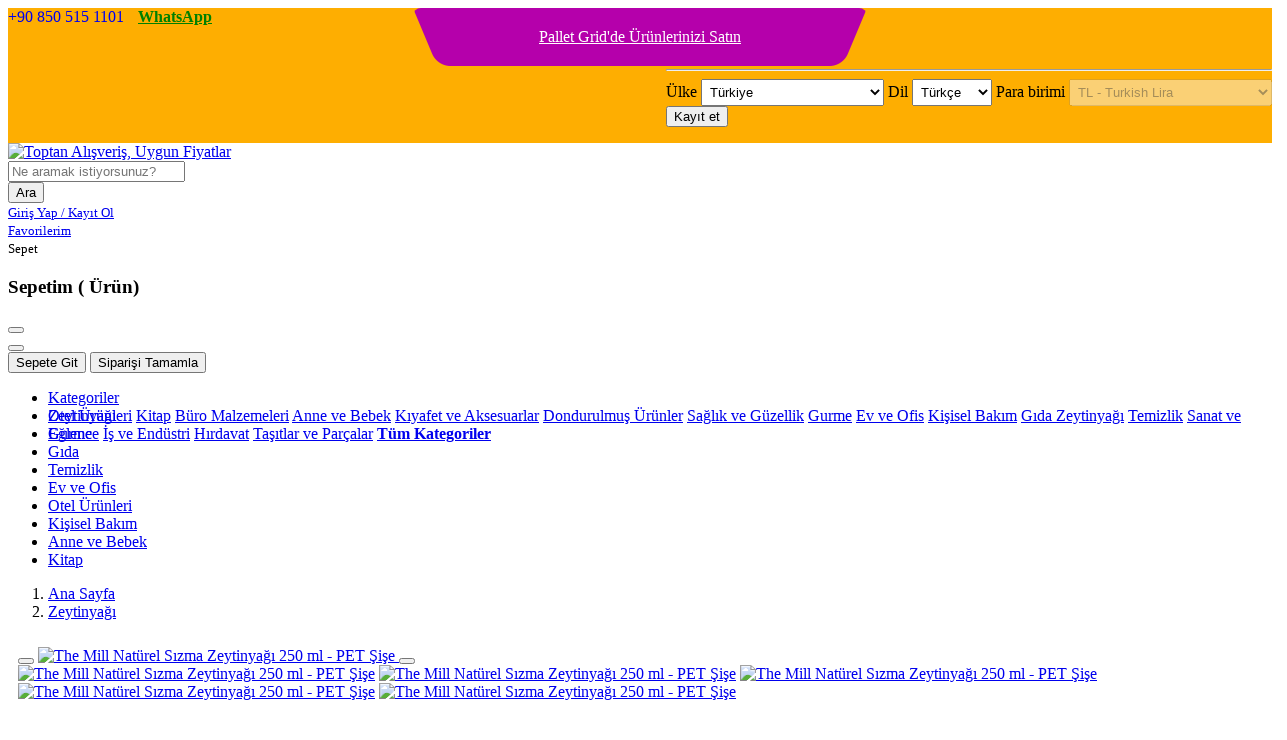

--- FILE ---
content_type: text/html; charset=UTF-8
request_url: https://www.palletgrid.com/the-mill-natuerel-sizma-zeytinyagi-250-ml-pet-sise-p-3994/
body_size: 47796
content:
<!DOCTYPE HTML>


<html lang="tr">
<head>

    <meta charset="utf-8"/>
    <meta name="viewport" content="width=device-width, initial-scale=1"> 



    
    <title>The Mill Natürel Sızma Zeytinyağı 250 ml - PET Şişe </title>

    <link rel="canonical" href="https://www.palletgrid.com/the-mill-natuerel-sizma-zeytinyagi-250-ml-pet-sise-p-3994/"/>
<meta name="description" content="The Mill, toptan uygun The Mill Natürel Sızma Zeytinyağı 250 ml - PET Şişe  fiyatları sunarak, işletme, restoran, otel veya kafe için Türkiye bölgesinden size ucuz toptan The Mill Natürel Sızma Zeytinyağı 250 ml - PET Şişe  teslim ediliyor.">
    <meta property="og:type" content="og:product" />
    <meta property="og:title" content="The Mill Natürel Sızma Zeytinyağı 250 ml - PET Şişe " />
    <meta property="og:image" content="https://i.palletgrid.com/images/1200/images/2023/03/09032023162640-1678368400.jpg" />
    <meta property="og:description" content="Soğuk Sıkım - %100 Doğal - Uluslararası Lezzet Enstitüsü 2021/2022/2023 Yılı Üstün 3 Yıldız Lezzet Ödülü - Maks. Asitlik %0,8 - Veganlara Uygun" />
    <meta property="og:url" content="https://www.palletgrid.com/the-mill-natuerel-sizma-zeytinyagi-250-ml-pet-sise-p-3994/" />
    <meta property="product:price:amount" content="107.00" />
    <meta property="product:price:currency" content="TRY" />

    <meta name="twitter:card" content="summary" />
    <meta name="twitter:url" content="https://www.palletgrid.com/the-mill-natuerel-sizma-zeytinyagi-250-ml-pet-sise-p-3994/" />
    <meta name="twitter:title" content="The Mill Natürel Sızma Zeytinyağı 250 ml - PET Şişe " />
    <meta name="twitter:description" content="Soğuk Sıkım - %100 Doğal - Uluslararası Lezzet Enstitüsü 2021/2022/2023 Yılı Üstün 3 Yıldız Lezzet Ödülü - Maks. Asitlik %0,8 - Veganlara Uygun" />
    <meta name="twitter:image" content="https://i.palletgrid.com/images/1200/images/2023/03/09032023162640-1678368400.jpg" />

    <link rel="alternate" hreflang="en" href="https://www.palletgrid.com/the-mill-extra-virgin-olive-oil-250-ml-pet-bottle-p-3994/?lang=en" />
    <link rel="alternate" hreflang="tr" href="https://www.palletgrid.com/the-mill-natuerel-sizma-zeytinyagi-250-ml-pet-sise-p-3994/?lang=tr" />
    <link rel="alternate" hreflang="de" href="https://www.palletgrid.com/the-mill-natives-olivenoel-extra-250-ml-pet-behaelter-p-3994/?lang=de" />
    <link rel="alternate" hreflang="ar" href="https://www.palletgrid.com/the-mill-extra-virgin-olive-oil-250-ml-pet-bottle-p-3994/?lang=ar&amp;dir=rtl" />
    <link rel="alternate" hreflang="ru" href="https://www.palletgrid.com/the-mill-extra-virgin-olive-oil-250-ml-pet-bottle-p-3994/?lang=ru" />
    <link rel="alternate" hreflang="x-default" href="https://www.palletgrid.com/the-mill-natuerel-sizma-zeytinyagi-250-ml-pet-sise-p-3994/" />



    <link href="https://www.palletgrid.com/favicon.ico" rel="shortcut icon" type="image/x-icon">

    <!-- jQuery -->
    <script src="https://i.palletgrid.com/assets/web/js/jquery-2.0.0.min.js?v7.8" type="text/javascript"></script>
    <!-- Bootstrap4 files-->
    <script src="https://i.palletgrid.com/assets/web/js/bootstrap.bundle.min.js?v7.8" type="text/javascript"></script>
    <link href="https://i.palletgrid.com/assets/web/css/bootstrap.css?v7.8" rel="stylesheet" type="text/css"/>

    


    <!-- Font awesome 5 -->
    <link href="https://i.palletgrid.com/assets/web/fonts/fontawesome/css/all.min.css?v7.8" type="text/css" rel="stylesheet">
    <!-- custom style -->
    <link href="https://i.palletgrid.com/assets/web/css/ui.css?v7.8" rel="stylesheet" type="text/css"/>
    <link href="https://i.palletgrid.com/assets/web/css/colorbox.css?v7.8" type="text/css" rel="stylesheet">
    <link href="https://i.palletgrid.com/assets/web/css/responsive.css?v7.8" rel="stylesheet" type="text/css" />
    <link href="https://i.palletgrid.com/assets/web/css/style.css?v7.8" rel="stylesheet" type="text/css" />
    <!-- custom javascript -->
    <script src="https://i.palletgrid.com/assets/web/js/jquery.colorbox-min.js?v7.8" type="text/javascript"></script>
    <script src="https://i.palletgrid.com/assets/web/js/script.js?v7.8" type="text/javascript"></script>

      
    <script src="https://i.palletgrid.com/assets/web/libs/sweetalert2/sweetalert2.all.min.js?v7.8"></script>
    
    


    <script src="https://i.palletgrid.com/assets/web/libs/toastr/build/toastr.min.js?v7.8"></script>
    <link href="https://i.palletgrid.com/assets/web/libs/toastr/build/toastr.min.css?v7.8" rel="stylesheet" type="text/css" />

    

    <script type="application/ld+json">
        {
            "@context": "https://schema.org/",
            "@type": "WebSite",
            "name": "Pallet Grid",
            "url": "https://www.palletgrid.com/",
            "potentialAction": {
                "@type": "SearchAction",
                "target": "https://www.palletgrid.com/search?q={search_term_string}",
                "query-input": "required name=search_term_string"
            }
        }
    </script>

    <script type="application/ld+json">
        { "@context": "https://schema.org",
            "@type": "Organization",
            "name": "Pallet Grid",
            "legalName" : "Arnas Agro Inc.",
            "url": "https://www.palletgrid.com/",
            "logo": "https://www.palletgrid.com/assets/web/images/logo186px-min.png",
            "foundingDate": "2022",
            "founders": [
                {
                    "@type": "Person",
                    "name": "Ekrem Teymur"
                } ],
            "address": {
                "@type": "PostalAddress",
                "streetAddress": "1460 Broadway, 10036 New York, USA",
                "addressLocality": "New York",
                "addressRegion": "FL",
                "postalCode": "33444",
                "addressCountry": "USA"
            },
            "contactPoint": {
                "@type": "ContactPoint",
                "contactType": "customer support",
                "telephone": "[+1 646 480 05 65]",
                "email": "us@arnasagro.com"
            }}
    </script>



    <style>

    .random-products-row{
        margin-right: -15px !important;
        margin-left: -15px !important;
    }

    .productbox1, .productbox2 {
        display: flex;
        flex-direction: row;
    }
    .productbox1 .card-product-grid, .productbox2 .card-product-grid {
        width: 100%;
        padding-top: 22px;
    }
    .productbox1 .card-product-grid span.location, .productbox2 .card-product-grid span.location {
        position: absolute;
        right: 10px;
        top: 5px;
        z-index: 1;
        color: #b3b0b0;
        float: right;
        font-size: 12px;
        margin: auto;
    }
    .line_3_product_name_newp{
        font-weight: bold;
        max-height: 70px;
        min-height: 70px;
        display: -webkit-box;
        -webkit-line-clamp: 3;
        -webkit-box-orient: vertical;
        overflow:hidden;
    }

    .slogan-name{
        font-size: 20px;
        font-weight: normal;
        color: #000;
        margin-bottom: 40px;
    }
    .line_3_product_name{

        font-weight: bold;
        font-size: 15px;
        max-height: 70px;
        min-height: 70px;
        display: -webkit-box;
        -webkit-line-clamp: 3;
        -webkit-box-orient: vertical;
        overflow:hidden;
    }





.pg-main{
    background-color: #fff;
padding: 10px;


}

.product-name{
    font-size: 2rem;
}

html{scroll-behavior:smooth}
.h2-description{
    font-size: 14px;
    font-weight: normal;
}

.description-div img{
    width: 100%;
}

.other-product-city{

    font-weight: bold;
}

.other-product-name{
    font-weight: normal !important;
}
</style>
    


<!-- Google Tag Manager -->
<script>(function(w,d,s,l,i){w[l]=w[l]||[];w[l].push({'gtm.start':
            new Date().getTime(),event:'gtm.js'});var f=d.getElementsByTagName(s)[0],
        j=d.createElement(s),dl=l!='dataLayer'?'&l='+l:'';j.async=true;j.src=
        'https://www.googletagmanager.com/gtm.js?id='+i+dl;f.parentNode.insertBefore(j,f);
    })(window,document,'script','dataLayer','GTM-NVV8HZ9');
    </script>
<!-- End Google Tag Manager -->


<!-- Yandex.Metrika counter -->
<script type="text/javascript" >
   (function(m,e,t,r,i,k,a){m[i]=m[i]||function(){(m[i].a=m[i].a||[]).push(arguments)};
   m[i].l=1*new Date();
   for (var j = 0; j < document.scripts.length; j++) {if (document.scripts[j].src === r) { return; }}
   k=e.createElement(t),a=e.getElementsByTagName(t)[0],k.async=1,k.src=r,a.parentNode.insertBefore(k,a)})
   (window, document, "script", "https://mc.yandex.ru/metrika/tag.js", "ym");
   ym(97886706, "init", {
        clickmap:true,
        trackLinks:true,
        accurateTrackBounce:true,
        webvisor:true,
        ecommerce:"dataLayer"
   });
</script>
<noscript><div><img src="https://mc.yandex.ru/watch/97886706" style="position:absolute; left:-9999px;" alt="" /></div></noscript>
<!-- /Yandex.Metrika counter -->


    
</head>



<body>





<header class="section-header">
<div class="cover1" style="
    display: flex;
    justify-content: center;
">


<div class="col-xl-4 col-lg-4 col-md-4 col-xs-6 d-none d-md-block country-div text-center"  style="
    background-image: url('[data-uri]');
    background-repeat: no-repeat;
    background-size: contain;
    background-position: center;
    padding: 0px;
    position: absolute;
    height: 58px;
    border-radius: 8px;
    min-width:454px;
">
              
          
    
    <a href="https://www.palletgrid.com/tr/satici-olun/" class="header-be-seller-btn" style="display: flex;
    justify-content: center;
    color:white;
    align-items: center;
    height: 58px;">

       Pallet Grid&#039;de Ürünlerinizi Satın 
           
    </a>

</div>

</div>
<section class="header-announcement border-bottom" style="background-color:#feae01">

<div class="container header-container">
<div class="row" style="display:flex; justify-content: space-between;">



 <div class="col-xl-4 col-lg-4 col-md-4 col-sm-5 col-xs-6 col-6 mt-1 mb-1" >
    <a class="header-phone" href="tel:+908505151101 " aria-label="Bu numaraya tıklayarak her merak ettiklerinizi sorabilir veya sorunlarınızı bildirebilirsiniz." ><i class="fas fa-phone"></i> <span class="phone-text" style="display:inline-block" > +90 850 515 1101 </span></a>
                <b><a class="phone-text" href="https://wa.me/905433298873" style="text-align:center; font-size:16px; color:green; margin-left:10px;"><i class="fab fa-whatsapp"></i> WhatsApp</a></b>
    </div>




<div class="col-xl-4 col-lg-4 col-md-4 col-sm-6 col-xs-6  col-6 country-div text-right"> 

  <ul class="navbar-nav ml-md-auto">

                                                            
                                                            

                                                                                                                                                                                                                                                                                                                                                                                                                                                                                                                                                                                                                                                                                                                                                                                                                    <li class="nav-item dropdown">
                                                                                                                                                                                            <a title="Pallet Grid: Ülke:Türkçe - TL" class="nav-link dropdown-toggle country-dropdown" href="javascript:;" data-toggle="dropdown">
                                     <img width="22px" style="vertical-align: text-bottom !important;" alt="TR - Ülke" src="https://i.palletgrid.com/assets/web/images/flags/tr.jpg">   
                                    Türkçe
                                </a>
                                                                                                                                                                                    <div class="dropdown-menu dropdown-menu-right" id="currency_language">
                            <div class="text-left m-3">
                                <strong>Bölgesel ayarlar</strong>
                                <hr>
                                <label for="country_select_box"class="font-weight-bold" style="margin: 0;padding: 0;">Ülke</label>
                                <select class="dropdown-item  border" id="country_select_box" style="padding: 4px;" data-code="" href="javascript:;">
                                                                            <option value="DE" data-language="de" data-currency="EUR">
                                                                                         Almanya                                             </option>
                                                                                                                                                                    <option value="RU" data-language="ru" data-currency="RUB">
                                                                                         Rusya                                             </option>
                                                                                                                                                                    <option value="TR" selected="selected" data-language="tr" data-currency="TRY">
                                                                                         Türkiye                                             </option>
                                                                                                                                                                    <option value="GB" data-language="en" data-currency="GBP">
                                                                                         Birleşik Krallık                                             </option>
                                                                                                                                                                    <option value="US" data-language="en" data-currency="USD">
                                                                                         Amerika Birleşik Devletleri                                             </option>
                                                                                                                                                            </select>
                                <label class="font-weight-bold" id="ship_to_label">Dil</label>
                                <select class="dropdown-item  border" id="currency_language_country_select" style="padding: 4px;" data-code="" href="#">
                                                                            <option value="de">Deutsch</option>
                                                                            <option value="en">English</option>
                                                                            <option value="tr" selected="selected">Türkçe</option>
                                                                            <option value="ru">Русский</option>
                                                                            <option value="ar">عربى</option>
                                                                    </select>
                                <label class="font-weight-bold" id="ship_to_label">Para birimi </label>
                                <select class="dropdown-item border" id="currency_language_currency_select" style="padding: 4px;" data-code="" disabled="disabled">
                                                                            <option value="EUR">EUR - Euro</option>
                                                                            <option value="INR">INR - India Rupee</option>
                                                                            <option value="RUB">RUB - Russian Ruble</option>
                                                                            <option value="TRY" selected="selected">TL - Turkish Lira</option>
                                                                            <option value="GBP">GBP - United Kingdom Pound</option>
                                                                            <option value="USD">USD - US Dollar</option>
                                                                    </select> <br>

                                                                <button type="button" class="btn btn-primary btn-lg btn-block rounded-pill mt-4 text-center" >Kayıt et</button>
                            </div>
                        </div>
                    </li>
                                    </ul>

</div>
















    
</div>
</div>

</section>
<section id="header-main-duplicate">
</section>
    <section class="header-main border-bottom" id="header-main">

        <div class="container header-container">
            <div class="row align-items-center">
                <div class="col-xl-3 col-lg-3 col-md-4 col-sm-6 col-xs-6 col-6 logo-column">
                    <a href="https://www.palletgrid.com/" class="brand-wrap" title="Toptan Alışveriş, Uygun Fiyatlar">
                        <img class="logo logo-image" src="https://i.palletgrid.com/assets/web/images/logo186px-min.png" alt="Toptan Alışveriş, Uygun Fiyatlar" >
                    </a> <!-- brand-wrap.// -->
                </div>
              




    <div class="col-xl-6 col-lg-5 col-md-12 col-sm-12 pl-lg-4 search-div">
                    <form action="https://www.palletgrid.com/search" class="search-header" id="search-header" method="get">
                        <div class="input-group autocomplete w-100">
                                                        <input type="text" class="search-query form-control" id="q" name="q" autocomplete="off" placeholder="Ne aramak istiyorsunuz?" maxlength="250" required value="">
                          
                            <div class="input-group-append">
                                <button class="btn btn-primary search-button" id="search-button" type="submit">
                                    <i class="fa fa-search"></i> Ara
                                </button>
                            </div>
                        </div>
                    </form> <!-- search-wrap .end// -->
                </div> <!-- col.// -->






                <div class="col-xl-3 col-lg-4 col-md-8 col-sm-6 col-xs-6 col-6">
                    <div class="widgets-wrap">

               
                      
                        
                        <div class="widget-header mr-3">
                            <a href="https://my.palletgrid.com/login/?return=https%3A%2F%2Fwww.palletgrid.com%2Fthe-mill-natuerel-sizma-zeytinyagi-250-ml-pet-sise-p-3994%2F" title="Pallet Grid: Giriş Yap" class="widget-view" id="login-button">
                                <div class="icon-area">
                                    <i class="fa fa-user small"></i>
                                </div>
                                <small class="text widget-text"> Giriş Yap / Kayıt Ol</small>
                            </a>
                        </div>
                       
                        
                        <div class="widget-header mr-3">
                            <a href="https://www.palletgrid.com/favorite/?return=https%3A%2F%2Fwww.palletgrid.com%2Fthe-mill-natuerel-sizma-zeytinyagi-250-ml-pet-sise-p-3994%2F" title="Pallet Grid: Favorilerim" class="widget-view" id="login-button">
                                <div class="icon-area">
                                    <i class="far fa-heart small"></i>
                                </div>
                                <small class="text widget-text"> Favorilerim</small>
                            </a>
                        </div>
                     
                     <div  class="widget-header mr-1 minicard-container" >
                         <div id="cart-button">
                                <div  class="icon-area">
                                <span class="fa-stack small" id="basket_count" data-count="0">
                               
                                    <i class="fa fa-shopping-cart small"></i>
                                    </span>
                                </div>
                                <small class="text widget-text">Sepet</small>
                         </div>

                         <div id="cart-modal" class="modal-basket">
                             <div class="modal-basket-content">
                                 <div class="modal-basket-header">
                                     <h3>Sepetim (<span id="basket_count_number"></span> Ürün)</h3>
                                 </div>
                                 <button id="modal-basket-button-up" class="toggle-button up"></button>
                                 <div id="cart-items">
                                 </div>
                                 <button id="modal-basket-button-down" class="toggle-button down"></button>
                                 <div class="btn-groups">
                                     <button id="modal-basket-button" class="cart-btn">Sepete Git</button>
                                     <button id="modal-basket-order" class="order-btn">Siparişi Tamamla</button>

                                 </div>
                             </div>
                        </div>
                    </div>




                                            
                    </div> <!-- widgets-wrap.// -->
                </div> <!-- col.// -->

                    

      





              

            </div> <!-- row.// -->
        </div> <!-- container.// -->
    </section> <!-- header-main .// -->

    <nav class="navbar navbar-main navbar-expand-lg border-bottom">
        <div class="container container-navbar">

            
            <div class="collapse navbar-collapse show" id="main_nav">
                 <ul class="navbar-nav mainpage-navbar-nav "> 
                
                    <li class="nav-item dropdown mainpage-dropdown" >
                        <a class="nav-link  dropdown-toggle  b categories-dropdown" data-toggle="dropdown" href="#" title="Pallet Grid: Kategoriler"> 
                        <i class="fa fa-bars text-black mr-2"></i>
                         Kategoriler                         </a>
                        <div class="dropdown-menu dropdown-large mt-2" style="position: absolute !important;">
                            <nav class="row">
                                <div class="col-12">
                                                                            <a href="https://www.palletgrid.com/toptan-otel-ueruenleri-turkiye/" title="Otel Ürünleri">Otel Ürünleri</a>
                                                                            <a href="https://www.palletgrid.com/toptan-kitap-turkiye/" title="Kitap">Kitap</a>
                                                                            <a href="https://www.palletgrid.com/toptan-buero-malzemeleri-turkiye/" title="Büro Malzemeleri">Büro Malzemeleri</a>
                                                                            <a href="https://www.palletgrid.com/toptan-anne-ve-bebek-turkiye/" title="Anne ve Bebek">Anne ve Bebek</a>
                                                                            <a href="https://www.palletgrid.com/toptan-kiyafet-ve-aksesuarlar-turkiye/" title="Kıyafet ve Aksesuarlar">Kıyafet ve Aksesuarlar</a>
                                                                            <a href="https://www.palletgrid.com/toptan-dondurulmus-ueruenler-turkiye/" title="Dondurulmuş Ürünler">Dondurulmuş Ürünler</a>
                                                                            <a href="https://www.palletgrid.com/toptan-saglik-ve-guezellik-turkiye/" title="Sağlık ve Güzellik">Sağlık ve Güzellik</a>
                                                                            <a href="https://www.palletgrid.com/toptan-gurme-turkiye/" title="Gurme">Gurme</a>
                                                                            <a href="https://www.palletgrid.com/toptan-ev-ve-ofis-turkiye/" title="Ev ve Ofis">Ev ve Ofis</a>
                                                                            <a href="https://www.palletgrid.com/toptan-kisisel-bakim-turkiye/" title="Kişisel Bakım">Kişisel Bakım</a>
                                                                            <a href="https://www.palletgrid.com/toptan-gida-turkiye/" title="Gıda ">Gıda </a>
                                                                            <a href="https://www.palletgrid.com/toptan-zeytinyagi-turkiye/" title="Zeytinyağı">Zeytinyağı</a>
                                                                            <a href="https://www.palletgrid.com/toptan-temizlik-turkiye/" title="Temizlik">Temizlik</a>
                                                                            <a href="https://www.palletgrid.com/toptan-sanat-ve-eglence-turkiye/" title="Sanat ve Eğlence">Sanat ve Eğlence</a>
                                                                            <a href="https://www.palletgrid.com/toptan-is-ve-enduestri-turkiye/" title="İş ve Endüstri">İş ve Endüstri</a>
                                                                            <a href="https://www.palletgrid.com/toptan-hirdavat-turkiye/" title="Hırdavat">Hırdavat</a>
                                                                            <a href="https://www.palletgrid.com/toptan-tasitlar-ve-parcalar-turkiye/" title="Taşıtlar ve Parçalar">Taşıtlar ve Parçalar</a>
                                                                        <a href="https://www.palletgrid.com/products/" title="Pallet Grid: Tüm Kategoriler"><strong>Tüm Kategoriler</strong></a>
                                </div>
                            </nav> <!--  row end .// -->
                        </div> <!--  dropdown-menu dropdown-large end.// -->
                    </li>
                                                            
                   <li class="nav-item mainpage-nav-item" > 
                       <a class="nav-link b" title="Zeytinyağı" href="https://www.palletgrid.com/toptan-zeytinyagi-turkiye/">Zeytinyağı</a>
                   </li>
                                        
                   <li class="nav-item mainpage-nav-item" > 
                       <a class="nav-link b" title="Gurme" href="https://www.palletgrid.com/toptan-gurme-turkiye/">Gurme</a>
                   </li>
                                        
                   <li class="nav-item mainpage-nav-item" > 
                       <a class="nav-link b" title="Gıda " href="https://www.palletgrid.com/toptan-gida-turkiye/">Gıda </a>
                   </li>
                                        
                   <li class="nav-item mainpage-nav-item" > 
                       <a class="nav-link b" title="Temizlik" href="https://www.palletgrid.com/toptan-temizlik-turkiye/">Temizlik</a>
                   </li>
                                        
                   <li class="nav-item mainpage-nav-item" > 
                       <a class="nav-link b" title="Ev ve Ofis" href="https://www.palletgrid.com/toptan-ev-ve-ofis-turkiye/">Ev ve Ofis</a>
                   </li>
                                        
                   <li class="nav-item mainpage-nav-item" > 
                       <a class="nav-link b" title="Otel Ürünleri" href="https://www.palletgrid.com/toptan-otel-ueruenleri-turkiye/">Otel Ürünleri</a>
                   </li>
                                        
                   <li class="nav-item mainpage-nav-item" > 
                       <a class="nav-link b" title="Kişisel Bakım" href="https://www.palletgrid.com/toptan-kisisel-bakim-turkiye/">Kişisel Bakım</a>
                   </li>
                                        
                   <li class="nav-item mainpage-nav-item" > 
                       <a class="nav-link b" title="Anne ve Bebek" href="https://www.palletgrid.com/toptan-anne-ve-bebek-turkiye/">Anne ve Bebek</a>
                   </li>
                                        
                   <li class="nav-item mainpage-nav-item" > 
                       <a class="nav-link b" title="Kitap" href="https://www.palletgrid.com/toptan-kitap-turkiye/">Kitap</a>
                   </li>
                                                        </ul>
                <ul class="navbar-nav ml-md-auto">
                                                                                
                    
                                    </ul>
                               

            </div> <!-- collapse .// -->
        </div> <!-- container .// -->
    </nav>
</header> <!-- section-header.// -->

 
  
            
        <section class="detail-breadcrumb">              <div class="container">
                <ol class="breadcrumb">
                    <li class="breadcrumb-item"><a href="https://www.palletgrid.com/">Ana Sayfa</a></li>
                                                                                                                        <li class="breadcrumb-item"><a href="https://www.palletgrid.com/toptan-zeytinyagi-turkiye/">Zeytinyağı</a></li>
                                                    
                            

                                    
                                    
                                                

                </ol>
            </div>
        </section>
    
<!-- ========================= SECTION CONTENT ========================= -->

<section class="section-content padding-y">
    <div class="container pg-main">



        <div class="row">
        <aside class="col-md-6">
            <div class="card">


                <article class="gallery-wrap ">

                    <div class="img-big-wrap" style="">
                                
                        
                                                   <button id="prev-btn"><i class="fa fa-angle-left"></i></button>
                            

                            
                                                        
                                <a href="https://i.palletgrid.com/images/1200/images/2023/03/09032023162640-1678368400.jpg" data-index="0" rel="product_big_photo" class="product_big_photo product-big-photo vertical-center"  id="product-big-photo" >
                                    <img width="480px" height="480px" src="https://i.palletgrid.com/images/640/images/2023/03/09032023162640-1678368400.jpg" alt="The Mill Natürel Sızma Zeytinyağı 250 ml - PET Şişe " onerror="this.onerror=null;this.src='https://i.palletgrid.com/images/640/images/2022/09/no_image.jpg';">
                                </a>                      
                                                                                        
                                <a href="https://i.palletgrid.com/images/1200/images/2023/03/09032023162654-1678368414.jpg" data-index="1" rel="product_big_photo" class="product_big_photo product-big-photo vertical-center"  style="display: none;" >
                                    <img width="480px" height="480px" src="https://i.palletgrid.com/images/640/images/2023/03/09032023162654-1678368414.jpg" alt="The Mill Natürel Sızma Zeytinyağı 250 ml - PET Şişe " onerror="this.onerror=null;this.src='https://i.palletgrid.com/images/640/images/2022/09/no_image.jpg';">
                                </a>                      
                                                                                        
                                <a href="https://i.palletgrid.com/images/1200/images/2023/03/09032023162708-1678368428.jpg" data-index="2" rel="product_big_photo" class="product_big_photo product-big-photo vertical-center"  style="display: none;" >
                                    <img width="480px" height="480px" src="https://i.palletgrid.com/images/640/images/2023/03/09032023162708-1678368428.jpg" alt="The Mill Natürel Sızma Zeytinyağı 250 ml - PET Şişe " onerror="this.onerror=null;this.src='https://i.palletgrid.com/images/640/images/2022/09/no_image.jpg';">
                                </a>                      
                                                                                        
                                <a href="https://i.palletgrid.com/images/1200/images/2023/03/09032023162721-1678368441.jpg" data-index="3" rel="product_big_photo" class="product_big_photo product-big-photo vertical-center"  style="display: none;" >
                                    <img width="480px" height="480px" src="https://i.palletgrid.com/images/640/images/2023/03/09032023162721-1678368441.jpg" alt="The Mill Natürel Sızma Zeytinyağı 250 ml - PET Şişe " onerror="this.onerror=null;this.src='https://i.palletgrid.com/images/640/images/2022/09/no_image.jpg';">
                                </a>                      
                                                                                        
                                <a href="https://i.palletgrid.com/images/1200/images/2023/03/09032023162731-1678368451.jpg" data-index="4" rel="product_big_photo" class="product_big_photo product-big-photo vertical-center"  style="display: none;" >
                                    <img width="480px" height="480px" src="https://i.palletgrid.com/images/640/images/2023/03/09032023162731-1678368451.jpg" alt="The Mill Natürel Sızma Zeytinyağı 250 ml - PET Şişe " onerror="this.onerror=null;this.src='https://i.palletgrid.com/images/640/images/2022/09/no_image.jpg';">
                                </a>                      
                                                            
                                                      <button id="next-btn"><i class="fa fa-angle-right"></i></button>
                            
                        
                                       



                    </div> <!-- slider-product.// -->
                    <div class="thumbs-wrap">
                     
                                                <a href="#"  data-o-src="https://i.palletgrid.com/images/1200/images/2023/03/09032023162640-1678368400.jpg" data-b-src="https://i.palletgrid.com/images/640/images/2023/03/09032023162640-1678368400.jpg" class="item-thumb"><img alt="The Mill Natürel Sızma Zeytinyağı 250 ml - PET Şişe " src="https://i.palletgrid.com/images/50/images/2023/03/09032023162640-1678368400.jpg" onerror="this.onerror=null;this.src='https://i.palletgrid.com/images/50/images/2022/09/no_image.jpg';"></a>
                                                <a href="#"  data-o-src="https://i.palletgrid.com/images/1200/images/2023/03/09032023162654-1678368414.jpg" data-b-src="https://i.palletgrid.com/images/640/images/2023/03/09032023162654-1678368414.jpg" class="item-thumb"><img alt="The Mill Natürel Sızma Zeytinyağı 250 ml - PET Şişe " src="https://i.palletgrid.com/images/50/images/2023/03/09032023162654-1678368414.jpg" onerror="this.onerror=null;this.src='https://i.palletgrid.com/images/50/images/2022/09/no_image.jpg';"></a>
                                                <a href="#"  data-o-src="https://i.palletgrid.com/images/1200/images/2023/03/09032023162708-1678368428.jpg" data-b-src="https://i.palletgrid.com/images/640/images/2023/03/09032023162708-1678368428.jpg" class="item-thumb"><img alt="The Mill Natürel Sızma Zeytinyağı 250 ml - PET Şişe " src="https://i.palletgrid.com/images/50/images/2023/03/09032023162708-1678368428.jpg" onerror="this.onerror=null;this.src='https://i.palletgrid.com/images/50/images/2022/09/no_image.jpg';"></a>
                                                <a href="#"  data-o-src="https://i.palletgrid.com/images/1200/images/2023/03/09032023162721-1678368441.jpg" data-b-src="https://i.palletgrid.com/images/640/images/2023/03/09032023162721-1678368441.jpg" class="item-thumb"><img alt="The Mill Natürel Sızma Zeytinyağı 250 ml - PET Şişe " src="https://i.palletgrid.com/images/50/images/2023/03/09032023162721-1678368441.jpg" onerror="this.onerror=null;this.src='https://i.palletgrid.com/images/50/images/2022/09/no_image.jpg';"></a>
                                                <a href="#"  data-o-src="https://i.palletgrid.com/images/1200/images/2023/03/09032023162731-1678368451.jpg" data-b-src="https://i.palletgrid.com/images/640/images/2023/03/09032023162731-1678368451.jpg" class="item-thumb"><img alt="The Mill Natürel Sızma Zeytinyağı 250 ml - PET Şişe " src="https://i.palletgrid.com/images/50/images/2023/03/09032023162731-1678368451.jpg" onerror="this.onerror=null;this.src='https://i.palletgrid.com/images/50/images/2022/09/no_image.jpg';"></a>
                                              
                    </div> <!-- slider-nav.// -->

                </article> <!-- gallery-wrap .end// -->

            </div> <!-- card.// -->
        </aside>
        <main class="col-md-6">
            <article class="product-info-aside">

                <h1 class="title product-name mt-3">The Mill Natürel Sızma Zeytinyağı 250 ml - PET Şişe </h1>

          
                
                
               

                
                

               

                                <div class="mt-3 mb-3">

                     <div class="price-groups">
                        <br>
                        <h5>
                                                
                                    <span>
                                        Koli Fiyatı: <br>                 
                                    </span> 
                                    <div class="price price-detail h1"> 
                                                                            3,210.00
                                                                        TL
                                  
                                    <small style="font-size:50%"><span> ( 30 Adet)</span></small>
                                    </div>
                                
                                
                                 <span class="min">Adet Fiyatı: 
                                                                             107.00
                                                                        TL
                                 </span>

                                                 
                        </h5>
                     </div>


                                   </div>
               
                
                                
                                                                                                                                                                                  
                            <div class="col-12 input-quantities">
                                                                                                <div class="form-row">
                                <div class="input-group input-spinner detail-input-spinner box-input">

                                    <div class="basket-group"> 
                                        <div class="input-group-append">
                                            <button class="btn btn-light" type="button" id="button-minus"> &minus; </button>
                                        </div>
                                        <input type="text" name="quantity" id="input-quantity" class="form-control" min="1" value="1" aria-label="">

                                        <div class="input-group-prepend">
                                            <button class="btn btn-light" type="button" id="button-plus"> + </button>
                                        </div>
                                        
                                        <div class="input-group-prepend ml-1">
                                                                                                                                                                                                    
                                                                                                        <div class="input-group-text font-weight-bold" id="product-case">Koli</div>
                                                                                                                                    </div>

                                    </div>
                                    <div> 
                                        <a href="#"  class="btn add-cart btn-primary  " id="button-add-to-basket" data-seller-id="17" data-product-id="3994">
                                            <i class="fas fa-shopping-cart"></i> <span class="text" disabled>Sepete ekle</span>
                                        </a>
                                    </div>
                                    &nbsp;
                                   
                                        <div> 
                                            <a href="#" style="width: auto;"  class="btn button-add-to-favorite btn-light favBtn " id="button-add-to-favorite" data-seller-id="17" data-product-id="3994">
                                                <i class="far fa-heart"></i>
                                            </a>
                                        </div>
                                   
                                    &nbsp;
                                                                   </div>
                            
                            </div>

                            
                                                                <div class="form-row">
                                <div class="contrast-friendly-bg-white-text-muted pt-2" id="box-calc-desc">

                                                                                                </div>
                            </div>
                                
                                
                                                                                                
                                                                
                                      <p class="contrast-friendly-bg-white-text-muted">
                                            KDV Dahildir.                                                                                                                                    Nakliye Masrafları Dahil Değildir.                                     </p>
                            
                                  

                                    
                                   

                                         




                                     
                                                                                    </div>
                    
 <!-- rating-wrap.// -->
                      <div class="rating-wrap my-3">
                    <ul class="rating-stars">
                        <li style="width:0%" class="stars-active">
                            <i class="fa fa-star"></i> <i class="fa fa-star"></i>
                            <i class="fa fa-star"></i> <i class="fa fa-star"></i>
                            <i class="fa fa-star"></i>
                        </li>
                        <li>
                            <i class="fa fa-star"></i> <i class="fa fa-star"></i>
                            <i class="fa fa-star"></i> <i class="fa fa-star"></i>
                            <i class="fa fa-star"></i>
                        </li>
                    </ul>
                    <a href="#ratings"> <small class="label-rating contrast-friendly-bg-white-text-success"> <i class="fa fa-clipboard-check"></i> 0 Değerlendirme </small></a>
                </div>


                <p>Soğuk Sıkım - %100 Doğal - Uluslararası Lezzet Enstitüsü 2021/2022/2023 Yılı Üstün 3 Yıldız Lezzet Ödülü - Maks. Asitlik %0,8 - Veganlara Uygun</p>


                <!-- <dl class="row">
                    <dt class="col-sm-4">Satıcı</dt>
                                        <dd class="col-sm-8">
                                                                                                                
                        <a href='https://www.palletgrid.com/sellers?sid=17'>
                                        
                                        
                     Arnas Tarım  
                    </a>
                    </dd>
                    
                                        <dt class="col-sm-4">Marka</dt>
                    <dd class="col-sm-8"><a href="https://www.palletgrid.com/search?b=the-mill">The Mill</a></dd>
                    
                    
                                        <dt class="col-sm-4">Barkod</dt>
                    <dd class="col-sm-8">8683655320796</dd>
                                        
                                         <dt class="col-sm-4">Depo</dt>
                    <dd class="col-sm-8">Balıkesir</dd>
                    
                    
                                        



                </dl>-->







                                
            


            </article> <!-- product-info-aside .// -->
            

        </main> <!-- col.// -->
    </div> <!-- row.// -->

    <!-- ================ ITEM DETAIL END .// ================= -->


    </div> <!-- container .//  -->


    </section>
    <!-- ========================= SECTION CONTENT END// ========================= -->

    <!-- ========================= SECTION  ========================= -->
    <section class="section-name bg">
        <div class="container">

            <div class="row card">
                <div class="col-md-12 p-4 description-div">
                    <h2 class="h2-description"> Toptan The Mill Natürel Sızma Zeytinyağı 250 ml - PET Şişe  satışı ve Zeytinyağı kategorisine özel ürünler The Mill ve birçok farklı marka tarafından toplu satış için Pallet Grid&#039;te listelenmekte.</h2>
                    
                    
                 
              
                                        <h3 class="title-description">Açıklama</h3>
                   
                    <p>
                        <p><strong>🍽️ LEZZET &amp; KULLANIM:</strong> Yüksek polifenol içeriği ve dolayısıyla yüksek antioksidan stabilitesine sahip olması nedeniyle damakta ve boğazda hafif acımtırak ve taze bir lezzet bırakır. The Mill %100 Natürel Sızma Zeytinyağı salata, yemek, yemek sosları, marinasyon işlemi, terbiye hazırlamada kullanılabildiği gibi doğrudan da tüketime uygundur.<br />
<br />
<strong>🍈 %100 NATÜREL SIZMA ZEYTİNYAĞI: </strong>The Mill %100 Natürel Sızma Zeytinyağı için zeytinler Ege bölgesi'nden toplanır. Ege Bölgesi'ndeki zeytinler fenolik asit bileşenleri ile süslenmiştir ve E vitamini açısından zengindir. E vitamini antioksidan özellikleriyle bilinir.<br />
<br />
<strong>🤩 HIZLI SOĞUK SIKIM: </strong>Üstün kalitede natürel sızma zeytinyağı elde etmek için hasattan sonra zeytinler kısa süre içinde zeytin işleme tesislerine getirilir. Böylece istenmeyen aroma, koku ve bozulmalar önlenmiş olur. The Mill %100 Natürel Sızma Zeytinyağı’nın üretimi sırasında kimyasal maddeler veya ısıl işlem uygulanmadığı için Vitamin E, Vitamin K ve fenolik bileşikler başta olmak üzere besleyici değeri, orijinal lezzeti ve aroması korunur.<br />
<br />
<strong>📜 THE MILL SERTİFİKALIDIR:</strong> The Mill %100 Natürel Sızma Zeytinyağı üretiminin her bir aşaması yüksek kalitemizi korumak ve devam ettirmek için kontrol edilmektedir. Ayrıca ürünlerimiz bağımsız akredite laboratuvarlar tarafından analiz edilerek onaylanmaktadır.<br />
<br />
<strong>🏆 ÖDÜLLER:</strong> The Mill %100 Natürel Sızma Zeytinyağı, Brüksel’de düzenlenen International Taste Institute tarafından 2021, 2022 ve 2023 yıllarında üst üste Üstün 3 Yıldız Lezzet Ödülü'nü kazanmıştır. Bundan dolayı The Mill %100 Natürel Sızma Zeytinyağı International Taste Institute tarafından 2023 yılında Kristal Ödül'e layık görülmüştür. Uzman jüri üyeleri tarafından The Mill %100 Natürel Sızma Zeytinyağı aroması, keskinliği ve lezzetiyle oldukça beğeni almıştır.<br />
&nbsp;</p>

                    </p>

                                                                                    <h3 class="title-description">Özellikler</h3>
                    <table class="table table-bordered">
                                                                                                                <tr>
                                    <th width="20%">Zeytinyağı Çeşidi</th>
                                    <td>Natürel sızma zeytinyağı
</td>
                                </tr>
                                                                                                                                            <tr>
                                    <th width="20%">Yağ asitliği %</th>
                                    <td>0.8
</td>
                                </tr>
                                                                                                                                            <tr>
                                    <th width="20%">Net Ağırlık</th>
                                    <td>223
g</td>
                                </tr>
                                                                                                                                            <tr>
                                    <th width="20%">Brüt Ağırlık</th>
                                    <td>245
g</td>
                                </tr>
                                                                                                                                            <tr>
                                    <th width="20%">Paketleme</th>
                                    <td>PET şişe
</td>
                                </tr>
                                                                                                                                            <tr>
                                    <th width="20%">İçindekiler</th>
                                    <td>%100 doğal soğuk sıkım natürel sızma zeytinyağı 
</td>
                                </tr>
                                                                                                                                            <tr>
                                    <th width="20%">Menşei</th>
                                    <td>Türkiye
</td>
                                </tr>
                                                    
                                            </table>
                                    </div> <!-- col.// -->

            </div> <!-- row.// -->
            
              <!-- Comments .//  -->
         <div id="ratings" class="mt-3">
            <div class="row card p-4">
             <h3 class="title-description mb-4">Değerlendirmeler</h3>

                                <p>Henüz hiç yorum yok.</p>
                            </div>
       </div>
         <!-- Comments .//  -->


      






















































































































































































































































































































            
               <div class="row row-sm mt-4 random-products-row">
                                                          

 <div class="col-xl-3 col-lg-4 col-md-4 col-6 productbox1">
                <div class="card card-product-grid">
                                        <div>

                    

                    <a title="Riccolivo Premium Natürel Sızma Zeytinyağı - 2 L Teneke" href="https://www.palletgrid.com/riccolivo-premium-natuerel-sizma-zeytinyagi-2-l-teneke-p-94/" class="img-wrap"> 
                                             
                    <img width="200" height="200" class="homepage-product-image" src="https://i.palletgrid.com/images/180/images/2021/01/05012021135041-1609854641.png" alt="Riccolivo Premium Natürel Sızma Zeytinyağı - 2 L Teneke" onerror="this.onerror=null;this.src='https://i.palletgrid.com/images/350/images/22022/09/no_image.jpg';">
                    

                    

                    
                     </a>
                    </div>
                    <figcaption class="info-wrap">
                                                                                                                                                                                                                        <div>
                                                        <h3 class="line_4_product_name">
                            <a href="https://www.palletgrid.com/riccolivo-premium-natuerel-sizma-zeytinyagi-2-l-teneke-p-94/" title="Riccolivo Premium Natürel Sızma Zeytinyağı - 2 L Teneke">Riccolivo Premium Natürel Sızma Zeytinyağı - 2 L Teneke</a></h3>
                        </div>



                      <!-- rating-wrap.// -->
                      


                                                
                            
                            <div class="price-row">
                                <div class="price-groups">
                                    <h5>
                                        <span>
                                            Koli Fiyatı: <br>                   
                                        </span> 
                                                                                    4,130.00
                                                                                TL

                                      
                                        <span> ( 4 Adet)</span>
                                    
                                    </h5>
                                    
                                    <span class="min">Adet Fiyatı: 
                                                                                    1,032.50
                                                                                TL
                                    </span>

                                                     

                                </div>
                                 
                                                                <a href="javascript:void(0)" class="add-cart" 
                                data-seller-id="17" 
                                data-minq="-1" 
                                data-maxq="-1" 
                                data-purchase ="3"
                                data-product-id="94"
                                data-pop="true">
                                    <i class="fa fa-cart-plus small">
                                        <span style=display:none class="countCart"></span>
                                    </i>
                                </a>
                            </div> 
                        


                    
                    </figcaption>
                </div>
            </div>




<script>


</script>

 
                  

            
                            

 <div class="col-xl-3 col-lg-4 col-md-4 col-6 productbox1">
                <div class="card card-product-grid">
                                        <div>

                    

                    <a title="The Mill Natürel Sızma Zeytinyağı - 1 L PET Şişe" href="https://www.palletgrid.com/the-mill-natuerel-sizma-zeytinyagi-1-l-pet-sise-p-84/" class="img-wrap"> 
                                             
                    <img width="200" height="200" class="homepage-product-image" src="https://i.palletgrid.com/images/180/images/2024/10/the-mill-natuerel-sizma-zeytinyagi-1-l-pet-sise1730358596-1451.webp" alt="The Mill Natürel Sızma Zeytinyağı - 1 L PET Şişe" onerror="this.onerror=null;this.src='https://i.palletgrid.com/images/350/images/22022/09/no_image.jpg';">
                    

                    

                    
                     </a>
                    </div>
                    <figcaption class="info-wrap">
                                                                                                                                                                                                                        <div>
                                                        <h3 class="line_4_product_name">
                            <a href="https://www.palletgrid.com/the-mill-natuerel-sizma-zeytinyagi-1-l-pet-sise-p-84/" title="The Mill Natürel Sızma Zeytinyağı - 1 L PET Şişe">The Mill Natürel Sızma Zeytinyağı - 1 L PET Şişe</a></h3>
                        </div>



                      <!-- rating-wrap.// -->
                      


                                                
                            
                            <div class="price-row">
                                <div class="price-groups">
                                    <h5>
                                        <span>
                                            Koli Fiyatı: <br>                   
                                        </span> 
                                                                                    4,684.80
                                                                                TL

                                      
                                        <span> ( 12 Adet)</span>
                                    
                                    </h5>
                                    
                                    <span class="min">Adet Fiyatı: 
                                                                                    390.40
                                                                                TL
                                    </span>

                                                     

                                </div>
                                 
                                                                <a href="javascript:void(0)" class="add-cart" 
                                data-seller-id="17" 
                                data-minq="-1" 
                                data-maxq="-1" 
                                data-purchase ="1"
                                data-product-id="84"
                                data-pop="true">
                                    <i class="fa fa-cart-plus small">
                                        <span style=display:none class="countCart"></span>
                                    </i>
                                </a>
                            </div> 
                        


                    
                    </figcaption>
                </div>
            </div>




<script>


</script>

 
                  

            
                            

 <div class="col-xl-3 col-lg-4 col-md-4 col-6 productbox1">
                <div class="card card-product-grid">
                                        <div>

                    

                    <a title="Riccolivo Premium Natürel Sızma Zeytinyağı - 750 ml Cam Şişe" href="https://www.palletgrid.com/riccolivo-premium-natuerel-sizma-zeytinyagi-750-ml-cam-sise-p-92/" class="img-wrap"> 
                                             
                    <img width="200" height="200" class="homepage-product-image" src="https://i.palletgrid.com/images/180/images/2023/03/riccolivo-premium-natuerel-sizma-zeytinyagi-750-ml-92-11678463671.webp" alt="Riccolivo Premium Natürel Sızma Zeytinyağı - 750 ml Cam Şişe" onerror="this.onerror=null;this.src='https://i.palletgrid.com/images/350/images/22022/09/no_image.jpg';">
                    

                    

                    
                     </a>
                    </div>
                    <figcaption class="info-wrap">
                                                                                                                                                                                                                        <div>
                                                        <h3 class="line_4_product_name">
                            <a href="https://www.palletgrid.com/riccolivo-premium-natuerel-sizma-zeytinyagi-750-ml-cam-sise-p-92/" title="Riccolivo Premium Natürel Sızma Zeytinyağı - 750 ml Cam Şişe">Riccolivo Premium Natürel Sızma Zeytinyağı - 750 ml Cam Şişe</a></h3>
                        </div>



                      <!-- rating-wrap.// -->
                      


                                                
                            
                            <div class="price-row">
                                <div class="price-groups">
                                    <h5>
                                        <span>
                                            Koli Fiyatı: <br>                   
                                        </span> 
                                                                                    5,031.60
                                                                                TL

                                      
                                        <span> ( 12 Adet)</span>
                                    
                                    </h5>
                                    
                                    <span class="min">Adet Fiyatı: 
                                                                                    419.30
                                                                                TL
                                    </span>

                                                     

                                </div>
                                 
                                                                <a href="javascript:void(0)" class="add-cart" 
                                data-seller-id="17" 
                                data-minq="-1" 
                                data-maxq="-1" 
                                data-purchase ="2"
                                data-product-id="92"
                                data-pop="true">
                                    <i class="fa fa-cart-plus small">
                                        <span style=display:none class="countCart"></span>
                                    </i>
                                </a>
                            </div> 
                        


                    
                    </figcaption>
                </div>
            </div>




<script>


</script>

 
                  

            
                            

 <div class="col-xl-3 col-lg-4 col-md-4 col-6 productbox1">
                <div class="card card-product-grid">
                                        <div>

                    

                    <a title="Bahar Natürel Sızma Zeytinyağı 500 ml Cam Şişe" href="https://www.palletgrid.com/bahar-natuerel-sizma-zeytinyagi-500-ml-cam-sise-p-4361/" class="img-wrap"> 
                                             
                    <img width="200" height="200" class="homepage-product-image" src="https://i.palletgrid.com/images/180/images/2023/08/bahar-natuerel-sizma-zeytinyagi-500-ml-cam-sise1691136263-4344.webp" alt="Bahar Natürel Sızma Zeytinyağı 500 ml Cam Şişe" onerror="this.onerror=null;this.src='https://i.palletgrid.com/images/350/images/22022/09/no_image.jpg';">
                    

                    

                    
                     </a>
                    </div>
                    <figcaption class="info-wrap">
                                                                                                                                                                                                                        <div>
                                                        <h3 class="line_4_product_name">
                            <a href="https://www.palletgrid.com/bahar-natuerel-sizma-zeytinyagi-500-ml-cam-sise-p-4361/" title="Bahar Natürel Sızma Zeytinyağı 500 ml Cam Şişe">Bahar Natürel Sızma Zeytinyağı 500 ml Cam Şişe</a></h3>
                        </div>



                      <!-- rating-wrap.// -->
                      


                                                
                            
                            <div class="price-row">
                                <div class="price-groups">
                                    <h5>
                                        <span>
                                            Koli Fiyatı: <br>                   
                                        </span> 
                                                                                    3,276.80
                                                                                TL

                                      
                                        <span> ( 16 Adet)</span>
                                    
                                    </h5>
                                    
                                    <span class="min">Adet Fiyatı: 
                                                                                    204.80
                                                                                TL
                                    </span>

                                                     

                                </div>
                                 
                                                                <a href="javascript:void(0)" class="add-cart" 
                                data-seller-id="17" 
                                data-minq="-1" 
                                data-maxq="-1" 
                                data-purchase ="10"
                                data-product-id="4361"
                                data-pop="true">
                                    <i class="fa fa-cart-plus small">
                                        <span style=display:none class="countCart"></span>
                                    </i>
                                </a>
                            </div> 
                        


                    
                    </figcaption>
                </div>
            </div>




<script>


</script>

 
                  

            
                            

 <div class="col-xl-3 col-lg-4 col-md-4 col-6 productbox1">
                <div class="card card-product-grid">
                                        <div>

                    

                    <a title="The Mill Natürel Sızma Zeytinyağı 500 ml - PET Şişe" href="https://www.palletgrid.com/the-mill-natuerel-sizma-zeytinyagi-500-ml-pet-sise-p-3996/" class="img-wrap"> 
                                             
                    <img width="200" height="200" class="homepage-product-image" src="https://i.palletgrid.com/images/180/images/2023/03/09032023163628-1678368988.jpg" alt="The Mill Natürel Sızma Zeytinyağı 500 ml - PET Şişe" onerror="this.onerror=null;this.src='https://i.palletgrid.com/images/350/images/22022/09/no_image.jpg';">
                    

                    

                    
                     </a>
                    </div>
                    <figcaption class="info-wrap">
                                                                                                                                                                                                                        <div>
                                                        <h3 class="line_4_product_name">
                            <a href="https://www.palletgrid.com/the-mill-natuerel-sizma-zeytinyagi-500-ml-pet-sise-p-3996/" title="The Mill Natürel Sızma Zeytinyağı 500 ml - PET Şişe">The Mill Natürel Sızma Zeytinyağı 500 ml - PET Şişe</a></h3>
                        </div>



                      <!-- rating-wrap.// -->
                      


                                                
                            
                            <div class="price-row">
                                <div class="price-groups">
                                    <h5>
                                        <span>
                                            Koli Fiyatı: <br>                   
                                        </span> 
                                                                                    4,050.00
                                                                                TL

                                      
                                        <span> ( 20 Adet)</span>
                                    
                                    </h5>
                                    
                                    <span class="min">Adet Fiyatı: 
                                                                                    202.50
                                                                                TL
                                    </span>

                                                     

                                </div>
                                 
                                                                <a href="javascript:void(0)" class="add-cart" 
                                data-seller-id="17" 
                                data-minq="-1" 
                                data-maxq="-1" 
                                data-purchase ="500"
                                data-product-id="3996"
                                data-pop="true">
                                    <i class="fa fa-cart-plus small">
                                        <span style=display:none class="countCart"></span>
                                    </i>
                                </a>
                            </div> 
                        


                    
                    </figcaption>
                </div>
            </div>




<script>


</script>

 
                  

            
                            

 <div class="col-xl-3 col-lg-4 col-md-4 col-6 productbox1">
                <div class="card card-product-grid">
                                        <div>

                    

                    <a title="The Mill Natürel Sızma Zeytinyağı - 250 ml Cam Şişe" href="https://www.palletgrid.com/the-mill-natuerel-sizma-zeytinyagi-250-ml-cam-sise-p-83/" class="img-wrap"> 
                                             
                    <img width="200" height="200" class="homepage-product-image" src="https://i.palletgrid.com/images/180/images/2023/03/the-mill-natuerel-sizma-zeytinyagi-250-ml-83-11678463637.webp" alt="The Mill Natürel Sızma Zeytinyağı - 250 ml Cam Şişe" onerror="this.onerror=null;this.src='https://i.palletgrid.com/images/350/images/22022/09/no_image.jpg';">
                    

                    

                    
                     </a>
                    </div>
                    <figcaption class="info-wrap">
                                                                                                                                                                                                                        <div>
                                                        <h3 class="line_4_product_name">
                            <a href="https://www.palletgrid.com/the-mill-natuerel-sizma-zeytinyagi-250-ml-cam-sise-p-83/" title="The Mill Natürel Sızma Zeytinyağı - 250 ml Cam Şişe">The Mill Natürel Sızma Zeytinyağı - 250 ml Cam Şişe</a></h3>
                        </div>



                      <!-- rating-wrap.// -->
                      


                                                
                            
                            <div class="price-row">
                                <div class="price-groups">
                                    <h5>
                                        <span>
                                            Koli Fiyatı: <br>                   
                                        </span> 
                                                                                    3,642.00
                                                                                TL

                                      
                                        <span> ( 30 Adet)</span>
                                    
                                    </h5>
                                    
                                    <span class="min">Adet Fiyatı: 
                                                                                    121.40
                                                                                TL
                                    </span>

                                                     

                                </div>
                                 
                                                                <a href="javascript:void(0)" class="add-cart" 
                                data-seller-id="17" 
                                data-minq="-1" 
                                data-maxq="-1" 
                                data-purchase ="33"
                                data-product-id="83"
                                data-pop="true">
                                    <i class="fa fa-cart-plus small">
                                        <span style=display:none class="countCart"></span>
                                    </i>
                                </a>
                            </div> 
                        


                    
                    </figcaption>
                </div>
            </div>




<script>


</script>

 
                  

            
                            

 <div class="col-xl-3 col-lg-4 col-md-4 col-6 productbox1">
                <div class="card card-product-grid">
                                        <div>

                    

                    <a title="Bahar Natürel Sızma Zeytinyağı 250 ml Cam Şişe" href="https://www.palletgrid.com/bahar-natuerel-sizma-zeytinyagi-250-ml-cam-sise-p-4360/" class="img-wrap"> 
                                             
                    <img width="200" height="200" class="homepage-product-image" src="https://i.palletgrid.com/images/180/images/2023/08/bahar-natuerel-sizma-zeytinyagi-250-ml-cam-sise1691134443-8615.webp" alt="Bahar Natürel Sızma Zeytinyağı 250 ml Cam Şişe" onerror="this.onerror=null;this.src='https://i.palletgrid.com/images/350/images/22022/09/no_image.jpg';">
                    

                    

                    
                     </a>
                    </div>
                    <figcaption class="info-wrap">
                                                                                                                                                                                                                        <div>
                                                        <h3 class="line_4_product_name">
                            <a href="https://www.palletgrid.com/bahar-natuerel-sizma-zeytinyagi-250-ml-cam-sise-p-4360/" title="Bahar Natürel Sızma Zeytinyağı 250 ml Cam Şişe">Bahar Natürel Sızma Zeytinyağı 250 ml Cam Şişe</a></h3>
                        </div>



                      <!-- rating-wrap.// -->
                      


                                                
                            
                            <div class="price-row">
                                <div class="price-groups">
                                    <h5>
                                        <span>
                                            Koli Fiyatı: <br>                   
                                        </span> 
                                                                                    3,462.00
                                                                                TL

                                      
                                        <span> ( 30 Adet)</span>
                                    
                                    </h5>
                                    
                                    <span class="min">Adet Fiyatı: 
                                                                                    115.40
                                                                                TL
                                    </span>

                                                     

                                </div>
                                 
                                                                <a href="javascript:void(0)" class="add-cart" 
                                data-seller-id="17" 
                                data-minq="-1" 
                                data-maxq="-1" 
                                data-purchase ="5"
                                data-product-id="4360"
                                data-pop="true">
                                    <i class="fa fa-cart-plus small">
                                        <span style=display:none class="countCart"></span>
                                    </i>
                                </a>
                            </div> 
                        


                    
                    </figcaption>
                </div>
            </div>




<script>


</script>

 
                  

            
                            

 <div class="col-xl-3 col-lg-4 col-md-4 col-6 productbox1">
                <div class="card card-product-grid">
                                        <div>

                    

                    <a title="Bahar Natürel Sızma Zeytinyağı 2 L PET Şişe" href="https://www.palletgrid.com/bahar-natuerel-sizma-zeytinyagi-2-l-pet-sise-p-4366/" class="img-wrap"> 
                                             
                    <img width="200" height="200" class="homepage-product-image" src="https://i.palletgrid.com/images/180/images/2023/08/bahar-natuerel-sizma-zeytinyagi-2-l-pet-sise1691138631-3244.webp" alt="Bahar Natürel Sızma Zeytinyağı 2 L PET Şişe" onerror="this.onerror=null;this.src='https://i.palletgrid.com/images/350/images/22022/09/no_image.jpg';">
                    

                    

                    
                     </a>
                    </div>
                    <figcaption class="info-wrap">
                                                                                                                                                                                                                        <div>
                                                        <h3 class="line_4_product_name">
                            <a href="https://www.palletgrid.com/bahar-natuerel-sizma-zeytinyagi-2-l-pet-sise-p-4366/" title="Bahar Natürel Sızma Zeytinyağı 2 L PET Şişe">Bahar Natürel Sızma Zeytinyağı 2 L PET Şişe</a></h3>
                        </div>



                      <!-- rating-wrap.// -->
                      


                                                
                            
                            <div class="price-row">
                                <div class="price-groups">
                                    <h5>
                                        <span>
                                            Koli Fiyatı: <br>                   
                                        </span> 
                                                                                    4,378.20
                                                                                TL

                                      
                                        <span> ( 6 Adet)</span>
                                    
                                    </h5>
                                    
                                    <span class="min">Adet Fiyatı: 
                                                                                    729.70
                                                                                TL
                                    </span>

                                                     

                                </div>
                                 
                                                                <a href="javascript:void(0)" class="add-cart" 
                                data-seller-id="17" 
                                data-minq="-1" 
                                data-maxq="-1" 
                                data-purchase ="2"
                                data-product-id="4366"
                                data-pop="true">
                                    <i class="fa fa-cart-plus small">
                                        <span style=display:none class="countCart"></span>
                                    </i>
                                </a>
                            </div> 
                        


                    
                    </figcaption>
                </div>
            </div>




<script>


</script>

 
                  

            
                            

 <div class="col-xl-3 col-lg-4 col-md-4 col-6 productbox1">
                <div class="card card-product-grid">
                                        <div>

                    

                    <a title="İTHAL CAM ŞİŞE (BOŞ) - ZEYTİN YEŞİLİ - 500 ML " href="https://www.palletgrid.com/ithal-cam-sise-bos-zeytin-yesili-500-ml-p-5046/" class="img-wrap"> 
                                             
                    <img width="200" height="200" class="homepage-product-image" src="https://i.palletgrid.com/images/180/images/2024/07/500-ml-bos-cam-sise-zeytin-yesili1721911883-9418.webp" alt="İTHAL CAM ŞİŞE (BOŞ) - ZEYTİN YEŞİLİ - 500 ML " onerror="this.onerror=null;this.src='https://i.palletgrid.com/images/350/images/22022/09/no_image.jpg';">
                    

                    

                    
                     </a>
                    </div>
                    <figcaption class="info-wrap">
                                                                                                                                                                                                                        <div>
                                                        <h3 class="line_4_product_name">
                            <a href="https://www.palletgrid.com/ithal-cam-sise-bos-zeytin-yesili-500-ml-p-5046/" title="İTHAL CAM ŞİŞE (BOŞ) - ZEYTİN YEŞİLİ - 500 ML ">İTHAL CAM ŞİŞE (BOŞ) - ZEYTİN YEŞİLİ - 500 ML </a></h3>
                        </div>



                      <!-- rating-wrap.// -->
                      


                                                
                            
                            <div class="price-row">
                                <div class="price-groups">
                                    <h5>
                                        <span>
                                            Koli Fiyatı: <br>                   
                                        </span> 
                                                                                    37,762.20
                                                                                TL

                                      
                                        <span> ( 2331 Adet)</span>
                                    
                                    </h5>
                                    
                                    <span class="min">Adet Fiyatı: 
                                                                                    16.20
                                                                                TL
                                    </span>

                                                     

                                </div>
                                 
                                                                <a href="javascript:void(0)" class="add-cart" 
                                data-seller-id="17" 
                                data-minq="-1" 
                                data-maxq="-1" 
                                data-purchase ="10"
                                data-product-id="5046"
                                data-pop="true">
                                    <i class="fa fa-cart-plus small">
                                        <span style=display:none class="countCart"></span>
                                    </i>
                                </a>
                            </div> 
                        


                    
                    </figcaption>
                </div>
            </div>




<script>


</script>

 
                  

            
                            

 <div class="col-xl-3 col-lg-4 col-md-4 col-6 productbox1">
                <div class="card card-product-grid">
                                        <div>

                    

                    <a title="Bahar Natürel Sızma Zeytinyağı 250 ml PET Şişe" href="https://www.palletgrid.com/bahar-natuerel-sizma-zeytinyagi-250-ml-pet-sise-p-4363/" class="img-wrap"> 
                                             
                    <img width="200" height="200" class="homepage-product-image" src="https://i.palletgrid.com/images/180/images/2023/08/bahar-natuerel-sizma-zeytinyagi-250-ml-pet-sise1691137452-4855.webp" alt="Bahar Natürel Sızma Zeytinyağı 250 ml PET Şişe" onerror="this.onerror=null;this.src='https://i.palletgrid.com/images/350/images/22022/09/no_image.jpg';">
                    

                    

                    
                     </a>
                    </div>
                    <figcaption class="info-wrap">
                                                                                                                                                                                                                        <div>
                                                        <h3 class="line_4_product_name">
                            <a href="https://www.palletgrid.com/bahar-natuerel-sizma-zeytinyagi-250-ml-pet-sise-p-4363/" title="Bahar Natürel Sızma Zeytinyağı 250 ml PET Şişe">Bahar Natürel Sızma Zeytinyağı 250 ml PET Şişe</a></h3>
                        </div>



                      <!-- rating-wrap.// -->
                      


                                                
                            
                            <div class="price-row">
                                <div class="price-groups">
                                    <h5>
                                        <span>
                                            Koli Fiyatı: <br>                   
                                        </span> 
                                                                                    3,114.00
                                                                                TL

                                      
                                        <span> ( 30 Adet)</span>
                                    
                                    </h5>
                                    
                                    <span class="min">Adet Fiyatı: 
                                                                                    103.80
                                                                                TL
                                    </span>

                                                     

                                </div>
                                 
                                                                <a href="javascript:void(0)" class="add-cart" 
                                data-seller-id="17" 
                                data-minq="-1" 
                                data-maxq="-1" 
                                data-purchase ="2"
                                data-product-id="4363"
                                data-pop="true">
                                    <i class="fa fa-cart-plus small">
                                        <span style=display:none class="countCart"></span>
                                    </i>
                                </a>
                            </div> 
                        


                    
                    </figcaption>
                </div>
            </div>




<script>


</script>

 
                  

            
                            

 <div class="col-xl-3 col-lg-4 col-md-4 col-6 productbox1">
                <div class="card card-product-grid">
                                        <div>

                    

                    <a title="The Mill Natürel Sızma Zeytinyağı 250 ml - PET Şişe " href="https://www.palletgrid.com/the-mill-natuerel-sizma-zeytinyagi-250-ml-pet-sise-p-3994/" class="img-wrap"> 
                                             
                    <img width="200" height="200" class="homepage-product-image" src="https://i.palletgrid.com/images/180/images/2023/03/09032023162640-1678368400.jpg" alt="The Mill Natürel Sızma Zeytinyağı 250 ml - PET Şişe " onerror="this.onerror=null;this.src='https://i.palletgrid.com/images/350/images/22022/09/no_image.jpg';">
                    

                    

                    
                     </a>
                    </div>
                    <figcaption class="info-wrap">
                                                                                                                                                                                                                        <div>
                                                        <h3 class="line_4_product_name">
                            <a href="https://www.palletgrid.com/the-mill-natuerel-sizma-zeytinyagi-250-ml-pet-sise-p-3994/" title="The Mill Natürel Sızma Zeytinyağı 250 ml - PET Şişe ">The Mill Natürel Sızma Zeytinyağı 250 ml - PET Şişe </a></h3>
                        </div>



                      <!-- rating-wrap.// -->
                      


                                                
                            
                            <div class="price-row">
                                <div class="price-groups">
                                    <h5>
                                        <span>
                                            Koli Fiyatı: <br>                   
                                        </span> 
                                                                                    3,210.00
                                                                                TL

                                      
                                        <span> ( 30 Adet)</span>
                                    
                                    </h5>
                                    
                                    <span class="min">Adet Fiyatı: 
                                                                                    107.00
                                                                                TL
                                    </span>

                                                     

                                </div>
                                 
                                                                <a href="javascript:void(0)" class="add-cart" 
                                data-seller-id="17" 
                                data-minq="-1" 
                                data-maxq="-1" 
                                data-purchase ="333"
                                data-product-id="3994"
                                data-pop="true">
                                    <i class="fa fa-cart-plus small">
                                        <span style=display:none class="countCart"></span>
                                    </i>
                                </a>
                            </div> 
                        


                    
                    </figcaption>
                </div>
            </div>




<script>


</script>

 
                  

            
                            

 <div class="col-xl-3 col-lg-4 col-md-4 col-6 productbox1">
                <div class="card card-product-grid">
                                        <div>

                    

                    <a title="Riccolivo Premium Natürel Sızma Zeytinyağı - 500 ml Cam Şişe" href="https://www.palletgrid.com/riccolivo-premium-natuerel-sizma-zeytinyagi-500-ml-cam-sise-p-93/" class="img-wrap"> 
                                             
                    <img width="200" height="200" class="homepage-product-image" src="https://i.palletgrid.com/images/180/images/2023/03/riccolivo-premium-natuerel-sizma-zeytinyagi-500-ml-93-11678463673.webp" alt="Riccolivo Premium Natürel Sızma Zeytinyağı - 500 ml Cam Şişe" onerror="this.onerror=null;this.src='https://i.palletgrid.com/images/350/images/22022/09/no_image.jpg';">
                    

                    

                    
                     </a>
                    </div>
                    <figcaption class="info-wrap">
                                                                                                                                                                                                                        <div>
                                                        <h3 class="line_4_product_name">
                            <a href="https://www.palletgrid.com/riccolivo-premium-natuerel-sizma-zeytinyagi-500-ml-cam-sise-p-93/" title="Riccolivo Premium Natürel Sızma Zeytinyağı - 500 ml Cam Şişe">Riccolivo Premium Natürel Sızma Zeytinyağı - 500 ml Cam Şişe</a></h3>
                        </div>



                      <!-- rating-wrap.// -->
                      


                                                
                            
                            <div class="price-row">
                                <div class="price-groups">
                                    <h5>
                                        <span>
                                            Koli Fiyatı: <br>                   
                                        </span> 
                                                                                    3,540.00
                                                                                TL

                                      
                                        <span> ( 12 Adet)</span>
                                    
                                    </h5>
                                    
                                    <span class="min">Adet Fiyatı: 
                                                                                    295.00
                                                                                TL
                                    </span>

                                                     

                                </div>
                                 
                                                                <a href="javascript:void(0)" class="add-cart" 
                                data-seller-id="17" 
                                data-minq="-1" 
                                data-maxq="-1" 
                                data-purchase ="7"
                                data-product-id="93"
                                data-pop="true">
                                    <i class="fa fa-cart-plus small">
                                        <span style=display:none class="countCart"></span>
                                    </i>
                                </a>
                            </div> 
                        


                    
                    </figcaption>
                </div>
            </div>




<script>


</script>

 
                  

            
                    </div> <!-- row.// -->
















        



      
            <div class="modal" tabindex="-1" role="dialog" id="seller-modal">
              <div class="modal-dialog modal-lg" role="document">
                <div class="modal-content">
                  <div class="modal-header">
                    <h5 class="modal-title">Arnas Tarım Üretim ve Ticaret A.Ş</h5>
                    <button type="button" class="close" data-dismiss="modal" aria-label="Close">
                      <span aria-hidden="true">&times;</span>
                    </button>

                  </div>
                  <div class="modal-body">
                    <dl class="row">
                        <dt class="col-md-3">Şirket Adı</dt><dd class="col-md-9">Arnas Tarım Üretim ve Ticaret A.Ş</dd>
                        <dt class="col-md-3">Şirket E-posta Adresi</dt><dd class="col-md-9"><a href="mailto:info@arnasagro.com"> info@arnasagro.com</a></dd>
                        <dt class="col-md-3">Şirket Adresi</dt><dd class="col-md-9"><a href="http://maps.google.com/?q=Kosuyolu Mah. Cenap Sahabettin Sk. No: 26, 34718 Kadikoy / Istanbul, Turkey">Kosuyolu Mah. Cenap Sahabettin Sk. No: 26, 34718 Kadikoy / Istanbul, Turkey</a></dd>
                        <dt class="col-md-3">Şirketin Ülkesi</dt><dd class="col-md-9">İstanbul - TR</dd>
                        <dt class="col-md-3">Şirketin Telefonu</dt><dd class="col-md-9"><a href="tel:+90 850 200 96 95">+90 850 200 96 95</a></dd>
                        <dt class="col-md-3">Şirketin Sitesi</dt><dd class="col-md-9"><a href="https://www.arnasagro.com/">https://www.arnasagro.com/</a></dd>
                    </dl>
                  </div>
                  <div class="modal-footer">
                    <button type="button" class="btn btn-secondary" data-dismiss="modal">Kapat</button>
                  </div>
                </div>
              </div>
            </div>

            <div class="modal" tabindex="-1" role="dialog" id="basket-info-modal">
              <div class="modal-dialog modal-lg  modal-dialog-centered" role="document">
                <div class="modal-content">
                  <div class="modal-header">
                    <h5 class="modal-title"><i class="fa fa-info"></i> Bilgi</h5>
                  </div>
                  <div class="modal-body">
                    <dl class="row">
                        <dt class="col-md-12"></dt>
                        <dt class="col-md-12 text-center basket-added-text"><p>Ürün sepetinize eklendi.</p></dt>
                        <dt class="col-md-12 mt-3 text-center">
                            <button type="button" class="btn btn-secondary mr-2 btn-modal" data-dismiss="modal">Alışverişe devam</button>
                            <a href="https://www.palletgrid.com/basket" class="btn btn-primary ml-2 btn-modal">Sepeti Görüntüle</a>
                        </dt>
                    </dl>
                  </div>
                </div>
              </div>
            </div>

            <div class="modal" tabindex="-1" role="dialog" id="basket-error-modal">
              <div class="modal-dialog modal-lg  modal-dialog-centered" role="document">
                <div class="modal-content">
                  <div class="modal-header">
                    <h5 class="modal-title"><i class="fa fa-info"></i> Hata</h5>
                  </div>
                  <div class="modal-body">
                    <dl class="row">
                        <dt class="col-md-12"></dt>
                        <dt class="col-md-12 text-center error"><p>Hata oluştu, ürün sepete eklenemedi.</p></dt>
                        <dt class="col-md-12 mt-3 text-center">
                            <button type="button" class="btn btn-secondary" data-dismiss="modal">Alışverişe devam</button>
                        </dt>
                    </dl>
                  </div>
                </div>
              </div>
            </div>
            
            <div class="modal" tabindex="-1" role="dialog" id="favorite-info-modal">
              <div class="modal-dialog modal-lg modal-favorite modal-dialog-centered" role="document">
                <div class="modal-content">
                  <div class="modal-header">
                    <h5 class="modal-title"><i class="fa fa-info"></i> Bilgi</h5>
                  </div>
                  <div class="modal-body">
                    <dl class="row">
                        <dt class="col-md-12"></dt>
                        <dt class="col-md-12 text-center basket-added-text"><p>Ürün favorilerinize eklendi.</p></dt>
                       <dt class="col-md-12 mt-3 text-center">
                            <button type="button" class="btn btn-secondary mr-2 btn-modal" data-dismiss="modal">Alışverişe devam</button>
                             <a href="https://www.palletgrid.com/favorite" class="btn btn-primary ml-2 btn-modal">Favorilerime Git</a>
                        </dt>
                    </dl>
                  </div>
                </div>
              </div>
            </div>
            <div class="modal" tabindex="-1" role="dialog" id="favorite-error-modal">
              <div class="modal-dialog modal-lg modal-favorite modal-dialog-centered" role="document">
                <div class="modal-content">
                  <div class="modal-header">
                    <h5 class="modal-title"><i class="fa fa-info"></i> Hata</h5>
                  </div>
                  <div class="modal-body">
                    <dl class="row">
                        <dt class="col-md-12"></dt>
                        <dt class="col-md-12 text-center error"><p>Hata oluştu, ürün sepete eklenemedi.</p></dt>
                        <dt class="col-md-12 mt-3 text-center">
                            <button type="button" class="btn btn-secondary" data-dismiss="modal">Alışverişe devam</button>
                            <a href="https://www.palletgrid.com/favorite" class="btn btn-primary ml-2 btn-modal">Favorilerime Git</a>
                        </dt>
                    </dl>
                  </div>
                </div>
              </div>
            </div>

         



  

         

    </div> <!-- container .//  -->
</section>
<!-- ========================= SECTION CONTENT END// ========================= -->







<!-- ========================= FOOTER ========================= -->
<footer class="section-footer bg-pg-footer mt-5">
    <div class="container">
        <section class="footer-top padding-y-lg">
            <div class="row" id="footer-sections">
                <aside class="col-md-3 col-sm-12">
                   <p class="title">Şirket</p>
                    <ul class="list-unstyled">



                     <li> <strong>Pallet Grid Uluslararası Ticaret A.Ş.</strong></li>
                        <li></li>
                        <li>Tel: +90 850 515 1101</li>
                        <li><a href="mailto:E-posta: support@palletgrid.com">E-posta: support@palletgrid.com</a></li>
                    </ul>
    
                </aside>
                
                <div class="col-md-3 col-sm-12">
                    <p class="title">Kategoriler</p>
                                                                                <ul class="list-inline class">
                                    <li><a href="https://www.palletgrid.com/toptan-zeytinyagi-turkiye/" title="Zeytinyağı">Zeytinyağı</a></li>
                                </ul>
                                                                                                            <ul class="list-inline class">
                                    <li><a href="https://www.palletgrid.com/toptan-gurme-turkiye/" title="Gurme">Gurme</a></li>
                                </ul>
                                                                                                            <ul class="list-inline class">
                                    <li><a href="https://www.palletgrid.com/toptan-gida-turkiye/" title="Gıda ">Gıda </a></li>
                                </ul>
                                                                                                            <ul class="list-inline class">
                                    <li><a href="https://www.palletgrid.com/toptan-temizlik-turkiye/" title="Temizlik">Temizlik</a></li>
                                </ul>
                                                                                                                                                                                                                                                                                                                </div>
                



                                <aside class="col-md-3 col-sm-12">
                    <p class="title">Hesap</p>
                    <ul class="list-unstyled">
                        <li> <a title="Pallet Grid: Kullanıcı Girişi" href="https://my.palletgrid.com/login/">Kullanıcı Girişi</a></li>
                        <li> <a title="Pallet Grid: Kayıt ol" href="https://my.palletgrid.com/register/">Kayıt ol</a></li>
                        <li> <a title="Pallet Grid: " href="https://my.palletgrid.com/user/settings/">Kullanıcı Ayarları</a></li>
                        <li> <a title="Pallet Grid: Siparişlerim" href="https://my.palletgrid.com/orders/">Siparişlerim</a></li>
                        
                                                <li> <a title="Pallet Grid: Siparişlerim" href="https://www.palletgrid.com/tr/satici-olun/"> Pallet Grid&#039;de Ürünlerinizi Satın </a></li>

        
                                                
                    </ul>
                </aside>

               

                <div class="col-md-3 col-sm-12">
            <div id="ETBIS">
                <div id="8011108418183372">
                    <a href="https://etbis.eticaret.gov.tr/sitedogrulama/8011108418183372" target="_blank" alt="ETBIS Eticaret Kaydı">
                    <img alt="ETBIS Eticaret Kaydı" style='width:130px; height:150px' src="data:image/jpeg;base64, [base64]//c8H+FO2/vsvWZmrTVrZn/NEFqDf/3rX0MWTz75ZLRsjI2NjUmdbt26Nctr3759mDRpUpJfDrfccktar2/fvvnUJvzqV79K8tq1axcmTJiQpD3//PNpnTfffDNJ87jtttvS/FJcffXVw7hx4/K1mnD44Ycn+ZtttllYuHBhPrUJ3//+95P83XffPZ/ShDlz5oQNN9wwyT/22GPzqSH89Kc/Ta+7lHzJmCCW2WLGBOGRRx6Jlo2xoaEhqRMTBLho0aIkvxxuvfXWtM7nn3+eT22CBAHhUpu8fNWJCcK1116b5pfiGmusEebPn5+v1QQJwhZbbJFPKcRWW22V5G+//fb5lEJsvPHGSf5yEYQtt9wynHLKKS3iD3/4w7TBmCB88sknadkNNtggLSvuuOOOaf7o0aOTOl4Q9thjjyTvjDPOCI8++mgywniOGTMmqTNr1qzw1FNPJWnXX3992ub999+fpL3zzjtJOSBBWHXVVcO9996b5J977rnpNWOC8Prrr6dtxrjNNtskdVdZZZVwzz33JG3yOwQJwje+8Y3w+OOPJ/mev/nNb5J2zjvvvGZ5PNe11lorqR8TBEahk046qdk9leKJJ54YVltttaS+sVAQfvnLX+YvUTmqq6vVWFQQPA477LC0rEjvzeKjjz5K85955pl8aggrrbRSQV3ICwJDhgxJ0y677LIkDdADSUPgBAlCMcYEoRwuvvjiZu38+Mc/zuc2CUIxcv+gX79+0XwxJgibb755PqVl2GSTTdRuoSCcdtpp+SKV4/3331djZQWBB6Oy4k033ZTPbUKfPn3S/IcffjhJmzFjRtKbfF2onv7ZZ5+FFVdcMUljGBe+973vJWn7779/PiWETp06FbSR5T//+c98ycrx61//ulk7J5xwQj43hKOOOqpZvuegQYOScvX19dF8MSYIm266aViwYEE+tTLMmzcvbLTRRmq3uCBceuml4ZBDDinKkSNHJuVigjB79uzkhrN11llnnbSsyHSULbfrrrum+UsiCN/61rfStpizSWNoVdof/vCHpN4rr7wS1lxzzSQfQSENnnPOOUm5U089NSxevDhp/+9//3tan2uB/v37p2m33357UrdLly7pMP7Nb34zzV933XWTtPXWWy8ZcXQt8eSTT07K8Q6UduSRRyZ1PMsJwksvvZReM0Z+M6hYENBelR6jNPyYIEybNi06jC8JJQjTp09P5sJs/nvvvZfkoytIEMrxiSeeSOoAXhZpzJvCQQcdlKQheAJ6h+ozfIPevXunaQ888ECSBiQIMaL9x/Cd73wnyfdTWOfOnZvVP+KII/K5cUHwinKMCCyoWBD0MIpx4MCBSbmYIPDS1PvpkczTsG3btmlZkR6pfNErlRIElMGdd965WVl6KpYBillMEPix2TaZjqjDC9V9Hn/88cl1gHQZ5lDmbspikuqaTB2kvfjii2mbKJ0AU2+33XZLy2aJ8jt48OCkvud2222XtOPNx9/+9rdJ2gorrJDcC/VRKoWYIPzpT39K7ynGu+++Oym33AUBbRYTDR588MFpWfHKK69M80XfpgQBZMtB9A5Gn2IjUG1tbVLuww8/TNMQmGydmCDwAlSOqVLXRCBJ84InQQAqFyPTCh1C7Ypci3ZigoB2P2LEiKS+pirwby8ITA1K8wrTPvvsk6aLXrETPvjggzT/L3/5Sz41Dnqfby9LOXcGDBgQzRfRB4SYYocgCO4BpvSCUAqjRo1KX3qMXhAwmZUec1L92wsCF+EF//73vw9XX311opzBK664IknzWjv5WdBrKAd79eqVT40DhxXlzj777OgDvuiii5JrM6Rm8zyxLnSfmq89vSDwsLkmtrjyJQh4De+7776knVdffTVJ8xg+fHj4+te/XtC2pxcEFE+uw3NDWc5iuQjCgQcemFaOsZQgeDz33HNp/scff5ykTZ48OU2LCcKSgFGoVE9bWl5yySX5KzUBq0H5XkfQiz700EOTNA8EoZRSywhXKWKC8Mc//rFZm5533XVXUq5iQdhvv/3SyjEy1IJygvC3v/[base64]/vznP6f5mJTAexbvvPPOJK0YdJ9L6mLWQpaxUBDwh8ekqBQffPBBNZYKAiZOXV1dko+NLGiUkUMGeEH47ne/m/QELeBAlm1Jw+LABKQ+w7B6Dc4h0lhu/vLLL5M20bBJg3Pnzk3S0E/UJvcMuE8ePOXkLQQyH7HbMdmAb1MC2ZIR4bHHHkvK+ftEodQ98byA71iymL744otkZZb6TIGCBAGnWM+ePdN7qYTdu3dPvJz5axUKwtJSgoAfgbV+0rz5eMABByRpvFw9DC8ICApguFcaDxAwlHXo0CFJ823KN4F0y8a+8cYb0/pa2o4JwsyZM1MX8zHHHJOkgZgg3HzzzWl9vbSW6AhaZyFP8QiVCgKCJ/c6pq0gQWgFtq4gSHP2fgRuVqBnkEZPiQmCbGV6jdIwDwG9b+21107SzjzzzCQN7LvvvkkasQUSBJxUqo9yBvyqngQBnUWWhtfwY4LgXbc4d4C3GrzbWkEkMbc1bvKYIGBNABaflKZOAFjeJo1lfwG9SWWXkjlB4IZag4oGQnFjTZ40v6T7j3/8I0nTywVeEHCgYDf/4he/SNNii064YykHcRfTJuUkXPQq3RNL0pRjFFGbEgQULNn8r732WpIGYoLgI5RQqmnT+xEYmUi74IIL0jURprjsfT700EPJUA/4O9smnlilITyqz/Up730TL7/8cpLWCswJQr7drwTXXXdd+sNj9IKgYdyT4bkU3Jp7Su+2juEnP/lJUs4Lgg9/WxJiXWXBS4iVjVG6zrKAdaDygkAv42Fkqd5XLF9A+kvl01Oy/nZPLwgoRZTzDhlGnFj7IrGA2TqMArGyouZzLwi8NN2n6Nts06ZNmq40T7yE2evE2vSkTeqy1qBIrJaAqTJ7TY1GHhUJAto0DyRLaa8odtk8llKnTp2a5DN8ZfPxWkqQ0Ce0Avftb3+72QOUIPADmJsph3dM+QhHtn3Pf/3rX0kdpiXVYYqJlRUVwsX/8/AACrDuU/Srj/hDSENvUOyB5/rrr9/sOkxb2TY9mS6ou6SCgH6WvabXO4SKBIEboEiWii/0mrOnHBze5hexGmJQNJHn008/nc9tgn+p5ciLAZhXsfxSZAVVghCDX8jyPhQpi+VInGQpICiUQ+cg2KelIEAne02snyxSQXj77bcD9KHfVVVVSVqxKGR6Kvn8i8btSWQNIwH5LIIoXcoeDwrvoK4rIiDZ6+B9I48YAAkXwpEtR6/x9yDKaiCQJpuHBr7yyis3aws3L/mnn356aokwMmbvl96ltlDmSCMCyEcoKV82O0vQRAqRFnPAMUKqfZmHWAz8ZtJYVhdwkpHGaq2GfH6v6jOi6PoiU1QWqSAYkgv+/Oc/z2eFJIBC6aW411575Ws0gYcnc8fb/LGYxUqJ/jBx4sSknZggEA6+JGDIzrbFg83CRyiJxCUIsZhFrApBS9sMz6WAoyfbjieKrCAfCoKnTuKtG++4K4VmguCdKj5usBS9XSswn0rxwxQUZJYtCb2fgKikbL4PK2sJFKrmiV6RRWxfA55QwYfDi8cdd1w+t3CDS6npxvtQYvTvSA46nHcSBO/40gpxOaSCoPh5pFHAh+9j6+HPfvaz9CIiD1Kx8riAAQ4TXhZ1iJFTvjxu9EIcMOTzw7JtxojblhGLdlgS9vcFsc8JLtG1ssTbKDCkk4aQsreB9okDUFsXXnhhkk8sg4SPqcVfDzL8Ci0RBDmUPK666qrkmn5fg98zIvrgVUxSyhGwqqkBvUX1uSfajAX/cA9Mu+SffPLJ5ZVFj3J2L5tJsoj1XpQYgYWVbH45+lFGYDtcrKxIsIlAxHA2H0eO4IfcShELfPHuYPQC0ryL2YOFI/L9TicE0rcHvSCUg6ww/7wF/BKyjow5QZgyZUqA5TTTmPOHnorrF+KxU1siu5OUL+JqtuEoaTO2+ogNrbLSNTzpaWpfDxVlTnY9vdxfDzItCVopZPrCSUU+PUNtqifSe1m2VXop0ruy18RTKqArkYZlFBOE2N5HoqKog0DKp+AFAbc719byPGBNRveEC5r6/Ks0hQ9El6G5EEThKYWYIODrx2cAecBqS2RdQPmi4hJATBBQQFWW4T6bj6av9jWfe0GgJ/nrQRaYBAkCEdYs/5KPmas2tXrYxh4+gqL0UmRJOXtN37F4aaShP8UQEwQWm6iDCS9dxgsCyijX3mGHHVIdAWeZ7onIbuozZStNYfcl4xEw+0ohJgiYJEJMc/ZDbgwEiWTrMDQLv/vd75rle0rD91MDc3spSBBQstSbWuKbiFHrF0sKLch5QfDQ+gVTjKBgYEZNbbz1EUpa0cQVoDT5EaJTA8MiROESYsoigqCyWhLedttt0/[base64]/dwFi4ex+l3FsVS/Glmi52OWxNqB3KHlIGy/mUJLbmmFUkCAgXIo28usGImau4Nc3RB9o6qfFsWPHJmnEIfryldA76LxJKpd+OXiHEsvxlSAVBB4mZH4RJAhE/mhTpg+TIuJH6aXo3dboA1wHbVpWg0dMENARaIc9jlKIPCQIbdu2DT/60Y+Svz21CTYmCFgnLIBRjl1F2XtnikEHIn/rrbdO7wkzmXyGbF1Hm2BxhWu+JtDGt5clw73aFJly1SYvlXK+TQ/8A5Rj1NXUwHSk9qWUE/[base64]/690AZtfQRM62AHzTWla68ZWZn5Vuqj1B/5Vmnd/ShDwTejanOLi28hSbfJAGD6pQ7ALaVCbYP1v88oivZt8dmRl20YIEHTyfYQS/[base64]/zAIqCSfF6kAS0YM0vhXzgp6ufJF/3J5WNSBCjT1axZsbqUc3kS06GxbIlHGWnjxvVebYD21xM7wyIhEGotSaksBHYwy9DjAAo+/HmRzqtqkk2TzMR8FFoZUVuR5qqx6PFOqbwP6TbDshNJvI16CdhB8lfVBuIIXhB/84AdJObyvUqSNxQVBDhSidAQeGmmeftNmzB3Mi8wCvUBDumdsWxlTA3lo05Wi3KkhMfoFIh1Zw1qDhCsGv2TsT0yJQfqRZ2w/ZTnEzFxeaCl4QfAd27kAiguCPHp+5YoNq6R5eqeKd4CIfj+lgPITEwTpHR4achnGi/nps8CUy7Zdjl6ZxGQkjQdVCv7onHLnI6hNT++XqRSMLNl2UDBj5rjgBaHktnh6f5ZEAREKpZg/gKOENE/MO9Vh4YU05i65oNG2fbvQm4mMGGoL2zZbVuFtKGh4B0ljA0sWOFzw15PvNW+mONpmFVRpItMXNjr5mH+6JnsjScMdqza9axclkDRc4WpLgoB7mdVL8v1WenwwtMkeSBQ06qBQ65rqBJikSkOBBbw0bH/S/PMS+Q2MzKon6t1VLAiGtKBYqVcKN6bq4BcXYpG8MfqAkVjYWIw+Skdgjo2V1eZSHlg2D61c8MqiAmy8H8GvzMaCU3HtAlYZlRZTFnkBsThJ7g/4MyZ1BiXKICMiaTFPLW2qjqd2insF1Au0U+gLBQF9gB4AGRG0YVKUQgOI2CENN6rqIG2kYVJqRPDEO0c5tG2l+fMRWFQi34e1MzyTpmVa6PcUIvWYXChJOI10L6IOsmSUUn28peSx/[base64]/As0kaw6/[base64]/sHS/9S+XfiL8X7jw+3ahUfbrRGeMD5rL+Tva6weXlp9tfCa1Xm/Y8cw0B7uQjdKtRa05c0zFvGFsihBwGsqaPr2xLITXDxooSD4g69EpgCG1SxlOjHEy2fNvEMaiiJnJ2WhoFBfx681LEv8y8zc823EOtauf5LxbLvXc017v2Dlr4fOpmhdbrz66yuF64232H39YaUVw5+MfzHebw/[base64]/TKtvSDgU+BdFFt9lCAwnegdyVWNA4r1i3x6oSCw/s2fLSHDvcCCh9K11u2h2AGmleWBOabwdTYT6SC75vH2ok82jX1ZCUJXGy3etetMjmyXW1rw0qQjsG1QwEwlDSGJQaM2YYWlkCqL+b8TDxXWQjFivlEcslRMGlKpTZcMS6RhKkny8D0on4OmqIsppE2wBMnGom+WFlgGVx51VNjdrneEDeE/s3+PM55oPNV4pvFXxvOMFxh/b7zCeI3xRuOtxjuMdxnvNT5o/KvxCePTxn8YCwTBiCAMdIdmVwq8ohpBsYz0vKRA8nzQDXi2frVWm2RR7GPRWyiZ1OFfAd8CbeM1ZXoAzQShHPxijhaIsCSU5pehhZhrN0vF+LUm+ljPPNksm/N22zVcsPtu4eLddguXGq80XmO83niT8TbLv3PXXcPdxnt23SXcb3zYhtTHdukYnjA+Y3zeFMIXOu4cXjG+vvPO4S0r8+qGG4SXTXfwgvBP+y3VkU3B5cBILPPRP080+1IoJwgx+OVyLW23WBD8MrT82PRopelkMQ/czsqPEUWmXCTPkmCB9SKtG2LitSbBuG7dwkumaL1uwiBBeM9+T88tNg+LW+h/YJ2DXgpip6oVA/oC5VoiCN6P0EwQFPPuqQ9z0FuVhoavOHytBBL4oTS5cz28IMQ2r7J0rWP1/[base64]/S6TQ8ShK72d99jjs6Xqhwog3J7++etKOZyaw2MDIQO8mx9vCYrlmpLVLS1vfzUZW8sLgiYKyyIsIkDWx+iI2QXTMpRe/aybXIjgIfgA0tjoGzPTz4J99xxRzjvtFPDsQccEI7cY49wlNnPJ5j1csr++4XT9tsvnGk82/ir/fYN5xrPt7wLjZ333Sdcus8+4QrjNfvsHa433mRm723GO413Ge8x3r/3XuFh46Om8D2x157haeNzxhf23DO8vOce4VXjW1auy7e2CM/b7+liLz9VFldaMbxjaWPyi2QtAcO0lr5xEOl5y5oqJwht2jRt1vUjB+F1aivbJv9iVlLH6hYXBNFHKMUCOJeEsf36xfCUWSIHmna/vj3wtazu+sZN26wQtjQlbWvjtvYQtre/v2dK5y7GPYx7m7m4vxH/waHGw41HGXEonWCU+fhL47lGmY+XG6823mD05uM9xgeMMh+fMWb9CG9ZWo8ddmixoggYFf06TgyVLjp5xtYvBBac8Crmy+YEAZ92ljrdBKeE4AWBGL9YPch6vfzY+LuVLqnGAYKpiSdT6/BZTJ48KRx7xBFhVSu/tr3szdu1C1t26BC27tA+bGvc3oa97xk7Gndr3y7safn7Gg80HtxujXCo8XAbgY4yHrvG6uEXNjItK4fS63aPXe0602xYXxKwa4wAVJ6HP6mWUDjSmCK0QRh9wD/rLP2eVaZy6nsqRoGpiM2z1DGFPScISU4GOCLIYq1B8IIQCxP3UIhZp05NR//HdiV537jAMvMPbEhfyfI3tpe/qXEL47+bILDWYE8wdN1kkzA5/z2GJYWCcfzJLrH4Dh8qEAO7wrN1PBX15JEqi/m/C6DDrolrE7wglDqoCWVQX3njxwixbfM+2EXonD8y5pv2gje0F7uxcTPjFsat7AVvY9zOXvAOxp2Mu9iL3t1e8t7G/Y0/sBd9iPEn9qKPNB5jLxsX80nG0+1FdzKeYy/7POOF9qJ/by/6CuM19qJvMN5qL/sOe9F3Ge8xPmC9/hEb/h83PmX3hWeR6eEVa7fGBH3u2NKdohJoWd/[base64]/SCwNBPOb8J1gsC4XX+WcOY3pAKgiGtLBLXlkVMEHj5SpMDxAuCJ3NeFtys9y9gBnU3C6Harl9dVZWyxrE2zzpjfZ4NefY19suz0dg/zwHGgcZBxk+Ng41DjEOreofP7L4+Nw4zDjeOMI40jspzDOzVK4y3e5q1DNzhCIE+9cP3JfS8ZD4C7UHwgqC9Ev7EFC8Ise0BMaSCgBYP3Rc9krg+lorlhgQxQcABovqEjoNigsCRerTpydSwJH6E/yYQ0CqrwXsW2T3FM+L5xJahid3kuSMQ8kOUOyiDxS3aZBTWKJIKAnY8ZBOrGsE2JerFL2HGBMEaSepC/h8UEwS16clG1HKK5387eG56dl4Q/PNSmhcEdmHp2QvlBIFQNtrDv6PDN1JBSP4y4INWIyIxi4I/qKncQlGl+xra2hz/PykI+RefhReEGMsdTsZ0orL+YBOBSHXl6zieZoKAoqJCRBsR3Mi2LG3aVIQRJE/pWbZkEyyS2ZqCUGtD7MVHHRVuOPXUcJPxFiMRSneeckr4k/HPxnuNDxgfMj56ysnhcVO2njI+Y3ze+ILx5ZNPCq8a3zC+bQ//3ZNODO8ZPzDz7SNjd2NPY29j9YknhFpjg7Gfsf8JJ4SBxk+NQ4xDjZ8bh8Ojjw6j7H4WFulIXhD0BRfsfR+8GnvmIl+TV30Wqkjzm3FRPPUeUEbz9QoFgTlcjWhYYfVRaUvC2DZtXJ3Kb+0RYYLd70Ed2oeO1vaBxoONPzYeYSQ45XgjMYunGc8y/tr4W+NFxkuNVxqvM95svN34R+OfjfcbHzY+bnzS+JzxBePLxteMeBZZa/iX8QPjR8Yext7GPsbaPPsZpz9X/BQYvz3Nx3csiWdRLPbZQnVWY6Eg+FPPtfqILqC0JaE/nV1AUVE+279aOzDlozffCPvaPIiLeXl4FrXo9L6xm/FjM0V7mBna21htrF3ha6HG7mWgvZDZvXrm7zIOFp30bBTfgSLo9im2mOyDzILopKKbYHFf5jNSQaAC5h2MHQZBgKTydRQ9wxgLHqTpewmA/YNcB68lP5h8XMzSeFsTn7zxRjh+8y3CAXY/rDX83F7uyfbil5sgrNgm9LLrwmrj8NNPCwsjp8IJdBiejd9Yi8lIGtv9FCzsiWLIM8QtHctnSiCfVV+9Y51JFRUEQ0EDUHatR+wDV7xUgfhF0ljMiEF+cFa8lgemTZkSnrZ7Pq/jzuE4e+lMDdmFJ8UtXmhU3OK1RuIWbzPeabzbeJ/xIeNjRqaGZ43ELWpqeNNIzKKmho+NfdZeOww5/vgwwznlikEbilpCOfvwIbg9CikxEwFKo9JKboKlV2epTbD+4w/efBQpSzlIHD5/Y9fqq62eRMiQz3H/MpdwIGnr1bLCYrvW8AEDwifWM9558MHwnmnW7xs/NH5k/NjY3djz4YdCb2Ofhx4KNcZaY72xr7HROMA4yPjpQw+GIcbPjJ9be8ONI4yjjKMfeCCMsbam2og6P3+8UDlg23MkAM9GruZKyAe/ea7FNsHinyDf636s7ZAW3QSbv58CxA7KiAmCJ4GqgBerbdyesQ9ioLXipv5fBs9N8QgM5dnn1hL6TbB+B3mW+CiabYJN/spAq4+signEHJJWjDosgmP23LCTEo04C6SaH/9VY4TpKpPcmkcxLF60KEysrgmz886Y1gCOPD0Dlomzz60l9DvF6cSxMqIi0ZsJAkMGQwfUnOXjETh4QRsoY9Q0UsyziFdM7YuEVsWO1l1eYDPs/[base64]/cYREofaqvE8i8IDAX5TdaFlDXWZ67oWN48OifJVZDYj6utmpiNdQV6ekv77B9+JvlJ+ajCQPBqxPKfJK4EnhB8Kez8zx5ruwaU3SXX2tgjUHPXlAdyLsB3kmFyal80cz3nCBoY6tfH+DmcPzEjrzz8F+Cja0+YiHQjic+Bja2kM8P/Cqnhi4miMQuEphyVZsVwlX2/6OK6Cz/OvHE8IjlMyL83f7tYlNJa+gKxQQB5ZznyqZhLTx5QdAmWPafyhdDZ9b70IHoXhB4L8oXrf2cIBjSgiL6QiXwX4KVjUqYtHp97HsNSLgEAft3WWx5qxQzJk0Kd+2/fxLAepk97H9eV3zvxjSzx1+2ERI/wj/arhqGmLnYGvCC4DcV+7ld9IKgeATc9ALzv8rGDtMqwpwgYCFkySoWQScxxxIgnXzKqQ4RMIBVLRatSGPZk3KeHPooQWDRScf5flVgiB1sAj3a+UyKYeGcOWGM/fbp+dPaWgNeEFDO9Zy0t9HTCwIjBs+YMyLxJVAHp5/[base64]/5J7m3lU+bLZ0XOwtynL12eUH7smsRzkIXg4yajDUC3wm8nn3hVRRNyGfjv3l31OCKryxZggMBXzO6mDX0b3KXqBZLGPcgh2s7WGfJkCPwIBEpUApVJ1+PEAZVEvOvbNAlybquMZ0xU4/zBbDkukpfDLu3KFe3h/vOh9KLjClR5TpP1pMbGDvBXKj5BJw/dtYk1lgbtY+eLRR5feW4ngZuv4ZQIPxUEac4KQ3wiZCII2S6J8KL0UWQJVHUXCePORhaYsWBUjX/VEhC/[base64]/0X4L1gqBNsLEvweJs4j3l280JgiGp6IfcShUYljGz8ILQyW15K4fYjl+dUF4O/hwHdgiVAooj5TgYVC+lnOaOtp0FI0OsrOifpwQBB47AyKSyCuDx34CIfXSdkVr5orfs/NSAUAHOn1Aa+ksWqYtZGyiZGgR2ICld9Mua2gTL8KUNlrJbvSBgfSi/HOmptIm9q+sQdZstF/Nt0LMpS32+ciIQrJmtzyf+aBtBQK8hjd6p3xkjCle2HZRO3SceQcqhnOHgIc1/A0KCwHNBR6E+h4urPqMYadyProni568HiSRXvtYfaBPfDPmcnqt86R3es4igAEY1DhLPt1uoLJaDP41Dip2PutUytBeEllDbsRgmY/liuW9Ye1Qa+eO/4BJDuZNIvHmpkS0mCOXoDxenY2TziVIWOL0um+/NZCEmCOhRRYNXy8F/0FsvzZ8CpvlnSQVBvnHmtli+SK+rFPoSbDliz5eCN/Vi9MO4jhTwO5cVz1mOXhD4KGk2H91N8NsLRP9dCSEmCNGYxSQnA2x6Nlj6cHRi37SZErOQfHQApWnnjBcEYvOVH9M7eFjKl5aNAqM0kTlc9n1MEFivQHHVBlJR+wHQkNWWtuczhKMkklYuSophVvUV8MEuMKXhL+F6hH9JccTppvvQgh7bCrG0VC9Lb7ZLEGgPPwH5/j6Z+7P1Y/sdl0oQmPPIKuZi1j7JcsqiFyQ8iKR5MjdXCl0zJgh+zT1G7wGVsohgafNoS6APpPs2Y703RkaLSqE2ccPHLKVK4advfyi32ytRXBD0bWikH7s/S2IaycPBoTR9CdYLgjcf8bpRR0oO5Nw/1Y+dFYgSSB67hDF/qBMTBMpoqRaTj+t4sggmKCyffZexrXtsuKE9PIha0/dgeKZN5mvdO79TvylGRgfqcHY1i0CqJ8Z+uwSBuVxfz0EgsnWL3afAs9NzwMNJHULimjmU8uULIEGAPOAsOXATzZP9D0qTx66YIOA/oA4OF3ke27iNnjrE04OXpnzdTzlBYFrjOp7e21dOEFDsaAvPIv6HLNQm4eS6t5jL3BPrhTpMMVgrqifGpqaYIBCZnK2LSRoTJAEh0T3j4lY9d3/FBQHJzReKUodu+/nHa856MDFt3K+WefpvRgk68d3TTzeCF4RyUU/[base64]/ZdgGebVpg5JZyrkmWbri3L9A0YE6rCgds455yTtdO7cOScIhvSGREW3FFsgEn1oFU4MpceAYkkeB20JeLpURyRSNwYpi558sR0gEBqFvCDENo/6r6FmhsgC4g6WICA8sTKlWM7Mxe8SqyfGPIserETG6mXpF88kCHQqTSepZ9HQrHKlm2CxBAStdeNrlwR7yKNHlIyUm5h97r8cJ+AA0UltnnxaAKAwKc0LAkLly0OdPlps/4WIEEkQGPliZUqx3CopvThWT9Qm2GKIRTDFyFZDQYKAniL9KBUENldAPvxEIRjbBOupkCcULm2wlIJIL+MFkObXwjHxqOuPyiknCLhMaQfHkOIg8RfoPlBGycdWZ3mYNNWBmk48JQgoTwy11PEvBTev7lMCiydV19QX7mLkehyORbnY0rKHb1P0y+HM/fwG3PSxAF8JAhYJJiL1+cqb6osxQUBJZ7Eq/5wKlUW/AqepoRj8zulSLHcuYEwQGDmEmI7iPwCqL78jkEK5rXkSBA//YU4Cckuh1IfNcGAtTegduk6sXSyxLOgQ5PlTbfzZ1yIvXCji7ygUBBYg8hnJsIRF4CnPIcCPjqTFiJSp9+LFy7ZDLxRigoAyqLJyzTLKkE77fpThh5FGOZmIKIj+fqB/eTFBoBerLPX9/WbJkJ9tU/QnwLD+rzqKGWBeZuQizR9UxuhDmj/HSmQYxxuptkQ6CffBaEjHJY1TUPQ7RHQJ1UFBzuYbiwtCjJVuRmE6ic3nIqNJKR0hRryAclgtCbx3LSYIHjxYf+0s5e/w0VmiFwQ/wuJHACi1SvPfaJS3siVkSRpwPaVhfWThl6G9Z1FIdYT83yH2SXrPcp+b9Sh1mJYfyioVBBj7YFil8PsviNkrBVY3/[base64]/IYj6PlamUCABgBFOaAow9UkFgWCnGcptgCWGP1dOFkX6lITS4dJlj5fzxgsC1SONAcMpBv0agtHJkt4+uqTOauE/dEy9K+TGqx3KPSvNDLr4F2iRSSvly/rAohNlHmqYAyP+rrNI8le+3vMU0fP88Y/RCiKByn74T4MDTc5KelgoC/u9i9JZCDCiG2ToEmMhRw5CpdCJqUBTdOnhUENCSKQd1+BMmGVaD0ksRpVbXxBQlTdMOxDmk/[base64]/[base64]/6EgQ0UuIIyI/5HnhQHKDBMi1mmdqKLRlLEHgYrJ9Tx8cwiAgCi0hZMLTTtleiJAjcJ2sM5Psv1ZQTBG2IxV+ie1dEsfcssiKqfH0gHd2JhSWli14ZzcJ/7s8LAg4l6hL0Umpq4NnoOvKa0gHQJ0izKaJQEPzRbJXCby716/yl4E8C9d90irlZtekGQShlnyNEMUEQ/HJ6ufuM7UHwgqBh2n/LQqt6PODYCTBYT+TzUloKfpeu6WMvY8BPQDlPH2CMo4k0Rmw6AkiVRUOSSWCJgEapjZMx6qH7PQh6wJhQSHisHmRuRYfAlKGnKp0gF9I8UZjIwzSS3oGiky2HizYmCOgr1GfRRveJLa1rxqjezcNS++x9VD7LwqShyAl4E0lDIIvFQdImJinLz/56UPeOApvNw4SX+Ysuk833jH0JlvhTgdGMNExKoqby9YoLAv52lJBi1Pa2mCAw9yL5sXqQYZIbQFjQEZROOBhpnkwH5BGOJScUK5/ZcrFAGMA0Qn3mUd0n87iuGaP0BqwY1jdon3gF5TPdkeYXwRi+SUM/iukqEoQ2JlzaWOupzT1+E6xI+TZ5nYt7y+Z7SvmF2gTr75ORlTSmL0LyqGPtFxcEgkOUHqNi8GKCQC/0Dz5LfpiAhCo9FrzayX3kQyxniXi05GzjLP0wji6jdL+MXik0NRSjOtbSnrzqGfuCi4Cwan3DWFwQfDh7jHKAFBMEDeOeDLlcAx860wdgeZY0iCcOOxvbVogd9VIuFtBD5iM/WtdRhBG9C98EabFvUvrgVZRO1fdxBFlQnmMG+R2esXORcUipTeIXKYdfJVsOvwOjoMqKTDPZsugtykcZzN6HOjCOLefhXXaCwDzky0O/nSsGmXo8NKG1BIENOYIUO+ZQKUyx7eaE40kQKgVrDTHPYYzeq8pXVmJlIJZIbOU1tgnWr4nEAmeY4sByEQTmSXnCPLV+Xgxaa/CharHP4rZEEOSFZElXiG1wwYzy14CMIi0VBFBqWvT0O5f1SeAY/QYXD4WqeXrrRtsWPQlvB8tFEHh4uD1xt3rSu5keWH/Q1OAhQUCBoRxkXZ66OJGIjia/nCCwL0L1tQm2nCCgyWfvF9+C7pNoI7Upem8jwzBp+CCw67Nt6aWwzUyuaOkFgJXCbB2F6XlBYMVT18eiohxCLLc1Cq7ytWmY9Ra1qYPAKhaEckERCteKCUIxaPeUVxY9YsOjXzdQT/PnDsTgFTvRR0ZrusEvgQBUAh/hLfopzB/6FTNjcQSR1xI/gnYlYS1hZQEfZMuzB8W+4CJi7sbgHHjFBQHPHzddjNJIywkCpguRuZAXSF08mNQnDVNGwC7PXoeeRjnMK8xO0nysn8Bcr+tgS6u+5mucKsrnAZPHaifb7wDL3MqPkRiHbJv4LpTPPZGHskYAjq8LtROcXsgCFmm6NmDBjjS/7I/wqU2CTMj3m2L4MjxpjFwyeWPkd1LOE6Wx2SZYQ5LgBQHzAskuRg2Z5QSBFS56Hnz33XeTujwIhjLSfORP9hoQbyflmC7ovaTF7HR+HC+Ispikqo9mzr3Rq3QfLI4pX0DTV36MzL2qo+Vy3yYCSx7+DF62rwvlA4FK8/M5IWak+d6rd0BnwkIgv03enwD5f7WltBj9fXq6MoWCwNzZUvgI2Zgg+A0b2jTD3Ki0cpHR/pyhUvBuaza4CPLxe3IyWRbe8xgjvVOgl2bzfWS062kl6a0G3SfTZxYsKFXa5hKyUBCQSuLiW0J6rOrHBMF/ZhhlBeCtozdARgS1FYtSZsmZcrh4MX0op/2OHowIknKsDrXpI5NEVkSVL7IRJ1vOE/NTZTHRdP8igkIeQhizGjD1KIenVL0a34Xa1KISPV9pWpH0i04oftlrF6N+O+7kbB5rDu4+CwVhaRk70ZSpQfkaETy8b1xu1mLQA4ydd8R+gcxwt8wY28LO2UWxsqJWN/EzlJrPPb2pJ0GIffagGKScF1MWnUPqZWMCJSwVvYYv+NPZpeV6+M2lnCRSDDhUFP4WczHj7VteghA70KPIVrKU8pZiBlYqCNoEiyIsU6/c6qOHQgM5yDQLdA9nNbxqTLCzcSvjJkvDI488chNTIgtoc3yab8Nms3wzGdN8s7+b5YumTaflYDa/W7duBfnLks8991yz68fKeZoulJQz7T+aH6NZV0kdMx0L0v11S7FUnUyb7Yw5WObhxkv+n/+TvMJ4gwQhd9DA8kZNLWfX5f/4f3yVkCC8lP97uWHWqFGh+yqrhdrv77JEPv3WRXOX9/8avjJB+MIUlpEPPRzGv9Kl4teQLfdlC15gpWVb0mZrgW9ETejePcyJRDeVAt+YmlxVFSbX1YfFi5q7tluCVBAW2M0Mve66MPzW28LwW25N+dnV14aZAwaGWcNHhKHXXB9G3HxLGA5voRzkbyt35dVhSo+eYd6UKWHYjTeFoRdeFAae1SkMOuvsMOyKq8KE198M3ic4b/yEMPzuv4QRjz4WFrqDLxfMmBFGPf5EGHL+BWHQr34Vhl1zXZjY9b3wxRe5Hzqld29LPyeMfvnl5O9Kwesd8eSTYfCll4dp9nuExV9+EYbfe18YfMllYeQ/XvhKBKH/SaeG7l9rE0Y8VXqndhYzB/QPvdfdIPTZYacw357b0iAVhIWvvRaq2qwc6tZaL1S3XztUt1vLuGboYSbGhJe7hEkffZzcbJ/V24XqNTqE+rXXCw3GGitTvXqHpNyIu/[base64]//GSlakO07r3SHr5VOuxtWt9IzQeeliYv2BBWLRgYfKA++++V6j+etsw9u+5hzCzb2Oosx9Rv/veYd6c3BGzgzqdbQ9k1TDk1+clo9Cc0WPC5K7/DBOMgL7a/6BDQoMJxqJFzc9ILAUEofH4ExOBHP/mW0nalE+6h9r1NjRuFCZ/kDvDoDyyI0b5EUQlRj35dNJhBl1QeNbE4NPPDDUrtw2jn63s+xTC7EGDQv3Gm4WGXXZvXUGosRf16dnn5LOKgwWRfrvuGao33jzMGJ47qV2Y8sknoWZNE4SfFHoAP+98Sai23j38z/mvyvdDEDZNBGH+/HlhkQ399bvvGepslJk5sPnh0mD20KGhl41Gox9ucmfPNyGdaNPOOOtNU22+LPZaEiEyQag2QZj4YTebX2eHhl33CLWrrB5GPdz0rQpgzyMZnSa+9nrS7iQTROZj5U3q1TuM/+d7YfaYMdZu7or8d4p1oPFdu4ZZI0eGhbPnhPHWYSZVVYcvrA56wOBLLg/1a6wZBpx6VphoedPzv3Pw6WcVCMK8qVPC+Pc/CJOqq9P2wWL7/yndPg7jnn0+zKirC7OHDA0N1hkTQcif3TTF0se9936YM2lSUpOv1Y57t2uYN3lyWLRwQRjz4gthhj3HplZzKBSElVcLg848OynkmQWjQ79d9gg1Jgh+vgVTTOnJCcKRduO5njjNlJm+O+6clJ+Z98zlBCE/IsydY9f5MjQe/tNQv1r78Gmnc8LcMc33B4x7/fXQ9+jjwqL8IdUT33o71H5n+9B7zXVC1fobhN42TQ36zXlhkQlWFvwOBKHWBGn8hx+Gz2yKqV119TDUXk4WI594KvRcvX2oMqGETGFMWbM+zQeZnvvbXM+2awnzp08LNTt+P/S0slOqa5Lf17utTX177p08g36dfhn6WEcbuM13Q8NGm4VPrH6jCQDICsJkE5JeVrbGrrkov9I7b8LE0P/YX4Qau//eltfL7mvgMT8P/bfeLhHoBfln0u/Qn9i9rRTG5Ee9sU8/bddqEz77w51h0Iknh4/tuiMe+1uS55EKwkIThDqbyxvthfW3l0iPbrRG+9q/c0YU9vpCQcgFRAoIQt03Nw79tt0hNB7y49DvgIND/Uabh/rvfDdR9AQ/IsybnZPmSdYLajfZItSZQDZst6O9pMvC9PxxfAjKF/kYQ8DUUW1Dej+bJqZbL5hrkv+5vdw+X1sxjLonN+p4SBAauLcTTwn9NtgkNJgQzZucC/rwmNK7Koy87/4w57PPwjybnkbceHOosTl8oM3lYLq96LpvfDM07NjRRqRcTMUke3m1JogDfvCj5FrTbbqsX3td+/0/CAtttKMzDD7vd6G+w9phwAknm971Sphq7YDBpjt5QZhq+lh9B+tMP/xxMgrQ3kBTumtMh+tvU+7Et94JE158OTSY/tW43gahYbc9U0EYdOTPQq3pcePfyelQk156JdR/Y4Pk+ddvu2My4mNpZJEKAiNC3Trrh0ar0K/j7qHvzruGft8zZW/n3ZIh2aMiQdjue2HAkUeH/ocdntxEwyabhyEXXhgWTM8dFVcgCO5Iumn2cHhQdRtsGmpWXNmusVkY/dfmC1qfXXZ56LPiKmGcmZ/0OIbfmUM/C/XWZv+Df2TmaaFvgofZ+IuTTAA2NmEwIdhqG3tA64dht96eK5Ai1wPBnHHjTS/qGUY98kjSi/vaELxo7tykRP/Djwo1bduH8a/mT3+9/gab+lYMI/94V/L3NJs+6kzh7XvgQWHhwty9jHnu+VC9wtfD4KualqDB4DMKdQQEoW5NE6IfHZZca5ZNKzyrhi23CbNMOAWmLKbS3IiQm7oGHnW0jRp2X3lBmGjPB8W+77e2DtPqm0Lxm35lDgWCULOKTQ0m9YtR8ubNN9rcbfwyEwxS0dRw+JHJC+KCs21EGWB/V9uQhZkJCqaGyNmE0836GPLb80NfM49q1t8oTMULmQdtDvjpz0Ijvfq7OybTA6wzgatrv1bos812Ye7MQnMqeXnHnxQa2q0dBp9zbpj8sfU6E85arAVTij1mfz4sDLRhtI9du8quUWtC07gZc/FuiXkMxjz+t9DHeuhQ6+X8zsYfHhrqzFKalV88KxCEvMNs1KOPm0W0SmKqepQSBDDZhvnath2S3+wxx3QEfkOiIxQRhAkmCLU23Q6wKbUUCgXBbuZT0xHKodyIkAiCmWpefCZ26RLqzCrpd+APk79nWb1SgiAMspeHJTH63qaziRNBMMFqsGFxmCmho26/I4y85bYw8lbjbX8IIx96xKyVwqPrc4JgyqLdw4T8kvhnV10Tas1URTfBwQUWz50X+h1yWKgx/WHY9TeGWUOGhOnc67e/E/ru1NEUudxUMHfixFBv832jDcsoj3Vm6g485tjkOiAqCH99LCcIlxWeflZOECa98WbyMhuPODJtH8y2e0uthvzUEBUE+839bZT1dbMoFASshl+WtxoQhMZSI0KHdUL/IwqP6MfpVGcaev+8VM8ypbHehn8vCFmnCDeOQsT8PPbJplPGwZDfXRiq26wSxjzVPOIohqTXynx8O/dl+/nTpoV6LAdT8EY98FCSNr1f38SHge6hB4cVUGcPnOly3rSmOMuhF14c6sz85CEj/GOdQ2i6CUJ9XhAW5AVh9KOP2XRngnB+4XmI5aaGGWYm1m64cajfYqtkpBTGPvus6RLrhL4FOkIRQbDfrt9j7zuMf/2NMOHNt9O0JkF4++1QZ6ZN/332CyOtJ4y89vow8prrwzAbxsa/+GK+eA4IQn/THZi3mo0IZj7W2pzUuM/+YUrX98Iku9jnV1wV6u2B4aAa90KurZl9+4WG9W2+NjN0/ry5SY9ssFEEzZbeP+7Bh5P/r7OeUGcvYG4m4nh6bW2oMV2Edoddd32Y/E5X47thmI0O082MyyIRhONOSCwF+RHA+FdeDXU2XTRs8e0wd/gI084nhFozyfptvEUY+/gTYaopsIxufdf6hgnCbmGuC7id2qNHMrU0ch877BTmuSir6T17hQar07D/gemIMInOZtZIo1kXI2+7PUztnjvqOOtQmvrRR6G+/Tqh8eBDE8sr6RCnnxnqVmqbCOiYBx8JI2z0q7VRqtF0l352Xwtn5jrTp9YBa1dbIxV2lNK6VdYI/Y/7RfrSJ3/8Seiz+pqhyhTXKXnFMRWEBVYRk6TWJL8Kc8wkvMp+CKbIADN9PBCEmu/vGnrYA5jSX4KQu8wkE4TepnSiVfexl9hn9Q6hei3rGXvvG8Y6z9kME4Te624YqkwxnT9/[base64]/P6Qr9Tz0tdDd9Y8TTudFtcrduoZd1ypqDftRkPo6fEPr//IRQY5ZIlU2VVfbs8VL2O+iQULX1tmF+3vrhGXa3+xlrpjUYZ1ZDDxvp6487PhWEqWbR9DF9po9NZ9PzkWGpICy24RmHyLTG/o6NYWpDQ5g9Knc+kvCl9d6pJgBTGurDwsx2LBwbU3r2CJNsHp5kPXTqBx+YqTcgcWZ4oH1Pqa8PUwcOSCJmQBK1a8Pg5H99ECa/936YOXBgqmfoRwj6e4Eps9OqeidCMfXDbmH28OHhi6jX8csw3TTuyaZ0zjOb32O+KZZT6motrzrVLWbYtSfayCG/x4xhnyf3u9j5KObbcNy4936hxoTFD9lgoeWxGDTNfs+XXzZpS6y0Tv7okzDRRoc5o0bbXZm1M2xYmFRTE+ZOnpz8jZdwiimw00zxZBgXeErT+lSZtdA1MZfBdNMTptrLXJw83y/DjKFDwmQbLeeZdUZbmLf85umfFVp+U+23TrXfLKSCkP97mSL7Mv+TMWfkKLMsTgk1K6wchlzUeSl+W2s+lSVva7kKwn8LZtrIUrvDjqHGps1+PzwsdSr9J+P/BWEJsNCmv+r99g9DbY6Xj/8/GyH8H54nvcpg/yzxAAAAAElFTkSuQmCC"/>
                    </a>
                </div>
            </div>
        </div>
           </div> <!-- row.// -->
</section>	<!-- footer-top.// -->
        <section class="footer-bottom text-center">

            <p class="">
                <a title="Pallet Grid: Hakkımızda" href="https://www.palletgrid.com/contactus/TR-hakkimizda/">Hakkımızda</a> -
                <a title="Pallet Grid: Üyelik ve Gizlilik İlkeleri" href="https://www.palletgrid.com/contactus/TR-uyelik-ve-gizlilik-ilkeleri/">Üyelik ve Gizlilik İlkeleri</a> -
                <a title="Pallet Grid: Kullanım Koşulları" href="https://www.palletgrid.com/contactus/TR-kullanim-sartlari/">Kullanım Koşulları</a> -
                <a title="Pallet Grid: İade Politikası" href="https://www.palletgrid.com/contactus/TR-tuketici-haklari-iptal-iade-kosullari/">İade Politikası</a>
                <br>
                <br>
                <a title="Pallet Grid: Cookie Policy" href="https://www.palletgrid.com/contactus/TR-cerez-politikasi/">Çerez Politikası</a> -
                <a title="Pallet Grid: Privacy Policy" href="https://www.palletgrid.com/contactus/TR-gizlilik-politikasi/">Gizlilik Politikası</a> -
                <a title="Pallet Grid: Terms & Conditions" href="https://www.palletgrid.com/contactus/TR-sartlar-ve-kosullar/">Şartlar ve Koşullar</a> -

                                 <a title="Pallet Grid: Bize Ulaşın" href="https://www.palletgrid.com/contact/">Bize Ulaşın</a>
                <br>
                <br>
                 <a title="Pallet Grid: KVKK" href="https://www.palletgrid.com/contactus/TR-kvkk-sozlesmesi/">KVKK Aydınlatma Metni</a>
                
                
            </p>
            

            
  <br>
<div class="text-center mb-3">

<span> <a href="https://www.palletgrid.com/tr/satici-olun/"> Satıcı olmak için tıklayın  </a><br><a class="footer-want-seller-phone" href="tel:+90 850 515 1101 " aria-label="Bu numaraya tıklayarak her merak ettiklerinizi sorabilir veya sorunlarınızı bildirebilirsiniz." > <span class="phone-text" > </span> <i class="fas fa-phone"></i> +90 850 515 1101</a> </span>

</div>
<br>

            <p class="text-black"> &copy; 2026 Pallet Grid, Tüm hakları saklıdır </p>
            <br>
        </section>
    </div><!-- //container -->
</footer>
<!-- ========================= FOOTER END // ========================= -->
<div class="alert text-center col-md-5 col-sm-12" role="alert" id="cookie_alert" style="display: none; position: fixed; right: 20px; bottom: 0px; z-index: 1030; max-width: 400px;border: 1px solid #e8e8e8;">
    <button class="btn btn-dark btn-sm float-right " id="alert_close"  style="margin-top: -10px; margin-right: -18px;">X</button>
    <div class="text-left"><b style="font-size:small">Sizlere daha iyi hizmet sunabilmek adına sitemizde  <strong> çerez </strong> konumlandırmaktayız. Kişaisel verileriniz, KVKK ve GDPR kapsamında toplanıp işalenir. Detaylı bilgi almak için <a href="https://www.palletgrid.com/contactus/TR-cerez-politikasi/" class="contrast-friendly-cookie-policy-link">” <strong> Aydınlatma Metnimizi </strong> </a>” inceleyebilirsiniz.</b></div>



    <div style="margin-top: 20px">
        <button class="btn btn-dark btn-sm " onclick="$('#alert_close').click();"  style="background-color: #fb7701;
    color: #fff;
    border-radius: 999rem;
    height: 2.44rem;
    font-size: 1.16rem;
    width: 11.5rem;
    argin: 0;
    padding: 0;
    border: none;
    outline: none;
    -webkit-user-select: none;
    user-select: none;
    font-family: miui, system-ui, -apple-system, BlinkMacSystemFont, \.SFNSText-Regular, Helvetica, Arial, sans-serif, Apple Color Emoji, Segoe UI Emoji, Segoe UI Symbol, Noto Color Emoji;
    text-align: center;
    display: inline-flex;
    align-items: center;
    justify-content: center;">TAMAM</button>
    <button class="btn btn-dark btn-sm " onclick="$('#alert_close').click();" style="
    background-color: #e9e6e6;
    color: #000;
    border-radius: 999rem;
    height: 2.44rem;
    font-size: 1.16rem;
    width: 11.5rem;
    argin: 0;
    padding: 0;
    border: none;
    outline: none;
    -webkit-user-select: none;
    user-select: none;
    font-family: miui, system-ui, -apple-system, BlinkMacSystemFont, \.SFNSText-Regular, Helvetica, Arial, sans-serif, Apple Color Emoji, Segoe UI Emoji, Segoe UI Symbol, Noto Color Emoji;
    text-align: center;
    display: inline-flex;
    align-items: center;
    justify-content: center;
    ">REDDET</button>
    </div>
</div>






    <script>   


        window.onscroll = function() {sticky_header()};

        function sticky_header() {

        var header_main = document.getElementById("header-main");
        var header_main_duplicate = document.getElementById("header-main-duplicate");
        var section_header = $(".section-header")[0];
        var section_header_height = section_header.offsetHeight;
      
        if (window.pageYOffset >= section_header_height) {

            var header_main_height = header_main.offsetHeight;
            header_main_duplicate.style.height = header_main_height + "px";
            header_main.classList.add("sticky-header-main");

            

        } else {
            header_main_duplicate.style.height = "0px";
            header_main.classList.remove("sticky-header-main");
           
        }
        }



        const search_form = document.getElementById("search-header");

        search_form.addEventListener("submit", function(event) {
        let input = document.getElementById("q");
        input.value = input.value;
        //input.value = input.value.toLocaleLowerCase('tr');

        });


        var queries = [];

        function search_border_radius_prepare(search)
        {
            // Eğer arama sonucu varsa border radius kaldırılır yoksa eklenir

            var $search_element_1 = document.getElementById("search-header");
            var $search_element_2 = document.getElementById("q");
            var $search_element_3 = document.getElementById("search-button");
        
            if (search == true)
            {   
                
                $search_element_1.style.borderBottomLeftRadius = "0px";
                $search_element_1.style.borderBottomRightRadius = "0px";

                $search_element_1.style.borderTopLeftRadius = "0.37rem";
                $search_element_1.style.borderTopRightRadius = "0.37rem";
                


                $search_element_2.style.borderBottomLeftRadius = "0px";

                $search_element_3.style.borderTopRightRadius = "0.37rem";


            }
            else
            {   
            
                $search_element_1.style.borderBottomLeftRadius = "0.55rem";
                $search_element_1.style.borderBottomRightRadius = "0.55rem";

                $search_element_1.style.borderTopLeftRadius = "0.37rem";
                $search_element_1.style.borderTopRightRadius = "0.37rem";

                $search_element_2.style.borderBottomLeftRadius = "0.37rem";

                $search_element_3.style.borderTopRightRadius = "0.37rem";
                
            }
                

        }


        function closeMatchedList() {


            let elements = document.querySelectorAll('.matched-items-main');
            for (let element of elements) {
            element.parentNode.removeChild(element);
            }

            search_border_radius_prepare(false);
        
        }

        function closePopularList() {

            let element = document.querySelector('.popular-items-main');
            if (element) {
            element.parentNode.removeChild(element);
            }

            search_border_radius_prepare(false);
        

        }


        function get_popular_words()
        {
            $.ajax({
                    type: "POST",
                    url: "https://www.palletgrid.com/popular-words",
                    
                    success: function(data) {
                        
            arr = data.results;

            for (var i = 0; i < arr.length; i++) {
                queries.push(arr[i].word);   
            }
              list_popular_words();            
            }})
        }



        function list_popular_words()
        {

            closeMatchedList();
            closePopularList();
        
                        

            if (queries.length != 0)
            {
                var a, b, i;
                var $th = document.getElementById("q");


                a = document.createElement("DIV");
                a.setAttribute("id", $th.id + "autocomplete-list");
                a.setAttribute("class", "popular-items-main");

                $th.parentNode.appendChild(a);


                b = document.createElement("DIV");
                b.setAttribute("class", "popular-items");
                b.setAttribute("style", "padding: 0px 20px 20px 20px;"); 
                b.innerHTML = "";


                title = document.createElement("DIV");
                title.setAttribute("class", "autocomplete-title");
                title.setAttribute('style', 'padding: 20px; border: 0px !important; font-weight: bold;')
                title.innerHTML = "Popüler Aramalar";
            
                search_border_radius_prepare(true);
                a.appendChild(title);


                for (i = 0; i < queries.length; i++) {
                let query = queries[i];
                //let query = queries[i].toLocaleLowerCase('tr');

                
                b.innerHTML += "<a class='btn btn-outline-primary popular-item' href = 'https://www.palletgrid.com/search?q=" + query + "'>" + queries[i] + "</a>";
                a.appendChild(b);
            
                } 

            }
            else
            {
                search_border_radius_prepare(false);
            }
            
        

        }





function autocomplete(inp) {

  var currentFocus;
  /* Search kısmına bir şey yazarken burası çalışır */
   inp.addEventListener("input", function(e) {
    var country = $('#country_select_box :selected').val();
    var currency_code = $('#currency_language_currency_select :selected').val();
    var lang_code = $('#currency_language_country_select :selected').val();
    var input = this.value;
    var arr = [];
    var slugs = [];
    var barcodes = [];

    var categories = [];
    var brands= [];

    if (input.length < 3) {
         //list_popular_words();
    }
    else
    {   
        input_original = input;
        input = input.toLocaleLowerCase('tr');
        
        closeMatchedList();
        closePopularList();



        $.ajax({
            type: "POST",
            url: "https://www.palletgrid.com/matched-products",
            async: true,
            data: {
                country:country,
                currency_code:currency_code, 
                lang_code :lang_code,
                input: input_original
            },
            success: function(data) {
                arr = data.results;
                categories = data.categories;
                brands = data.brands;

            
                
                barcodes = data.barcodes;
                slugs = data.slugs;
                
                var $th = document.getElementById("q");

                var a, b, i, val = input;

                

                /* Daha önceden oluşturulurmuş autocomplete listesi varsa kapat */

              
                
                if (!val) 
                { 

                    return false; 
                }

                
              
           
                if (arr != undefined) {
                 
                            /* Gelen tüm sonuçlarda dolaşılır */
                        if (arr.length > 0) {
                      
                            closeMatchedList();
                            closePopularList();
                            //title = document.createElement("DIV");
                            //title.setAttribute("class", "autocomplete-title");
                            //title.setAttribute('style', 'padding: 20px; font-weight: bold;')
                            //title.innerHTML = "Önerilen Aramalar";

                            currentFocus = -1;
                            /* Değerleri içeren div oluşturulur */
                            a = document.createElement("DIV");
                            a.setAttribute("id", $th.id + "autocomplete-list");
                            a.setAttribute("class", "matched-items-main");
                            /* Div elementine child ekliyoruz */
                            $th.parentNode.appendChild(a);


                            
                            
                            search_border_radius_prepare(true);
                            // a.appendChild(title);
                        }
                        else
                        {
                         
                            closeMatchedList();
                        //  search_border_radius_prepare(false);
                            //list_popular_words();
                        }

                        if(categories != false)
                        {
                            var j=0;
                            for (i = 0; i < categories.length; i++) 
                            {
                                b = document.createElement("DIV");
                                // JSON verisini çöz
                                const categoryNames = JSON.parse(categories[i].category_name);
                                const slugs = JSON.parse(categories[i].category_slug);
                                var cat ='';
                                var slug = '';
                                // Eşleşen kelimeleri kalın yap
                                for (let lang in categoryNames) {
                                    if (categoryNames[lang].toLowerCase().includes(val.toLowerCase())) {
                                        // Orijinal metni kalın yapmak için Regex ile küçük/büyük harf duyarsız değişim yap
                                        const regex = new RegExp(val, 'gi'); // Küçük/büyük harf duyarsız arama

                                        cat = categoryNames[lang].replace(regex, (match) => `<strong>${match}</strong>`);
                                        slug = slugs[lang_code];
                                        b.innerHTML += cat +'<span style="float:right">Kategori</span>';
                                        slug = getSlug(slug)
                                        b.innerHTML += "<input type='hidden' value='" + categoryNames[lang] + "' data-url='" +slug +"'>";
                                        b.addEventListener("click", function(e) {
                                            val = val.toLocaleLowerCase('tr');

                                            var link = 'https://www.palletgrid.com/' + this.getElementsByTagName("input")[0].dataset.url ;

                                            inp.value = this.getElementsByTagName("input")[0].value;
                                        
                                            window.location.replace(link);
                            
                                            closeMatchedList();
                                            closePopularList();
                                        });
                                        a.appendChild(b);

                                        j++;
                                        break;
                                    }
                                }
                                   
                                    if(j>=3){
                                        break;
                                    }
                            
                            }
                        }

                         if(brands != false)
                         {
                            var j=0;
                            for (i = 0; i < brands.length; i++) 
                            {
                                b = document.createElement("DIV");

                                var cat ='';
                                var slug = '';
                                
                                    if (brands[i].brand.toLowerCase().includes(val.toLowerCase())) {
                                        // Orijinal metni kalın yapmak için Regex ile küçük/büyük harf duyarsız değişim yap
                                        const regex = new RegExp(val, 'gi'); // Küçük/büyük harf duyarsız arama

                                        cat = brands[i].brand.replace(regex, (match) => `<strong>${match}</strong>`);
                                        slug = brands[i].brand_slug;
                                        b.innerHTML += cat +'<span style="float:right">Marka</span>';

                                         b.innerHTML += "<input type='hidden' value='" + cat + "' data-url='" +slug +"'>";
                                        b.addEventListener("click", function(e) {
                                            val = val.toLocaleLowerCase('tr');
                                    
                                            var link = 'https://www.palletgrid.com/' + this.getElementsByTagName("input")[0].dataset.url.slice(0, -1) ;

                                            inp.value = this.getElementsByTagName("input")[0].value;
                                        
                                            window.location.replace(link);
                            
                                            closeMatchedList();
                                            closePopularList();
                                        });
                                        a.appendChild(b);

                                        j++;
                                       
                                    }
                                
                                   
                                    if(j>=3){
                                        break;
                                    }
                            
                            }
                        }

                        for (i = 0; i < arr.length; i++) {
                            /* Eğer kelime içinde geçiyorsa .. */
                        
                       
                            if (arr[i].toLocaleUpperCase().match(val.toLocaleUpperCase()) || arr[i].match(input_original) || barcodes[i].match(val) || 1 == 1  ) {
                                 
                                    /* Eşleşen her eleman için div oluşturuyoruz */
                                    b = document.createElement("DIV");

                                    /* Eşleşen kısmı bold yapıyoruz */

                                    if (barcodes[i].match(val))
                                    {
                                        var index = barcodes[i].indexOf(val);
                                        b.innerHTML = arr[i];
                                        b.innerHTML += " (<strong>" + barcodes[i].substr(index, val.length) + "</strong>";
                                        b.innerHTML += barcodes[i].substr(val.length + index) + ")";
                                    }
                                    else
                                    {
                                        //var index = arr[i].toUpperCase().indexOf(val.toUpperCase());

                                        //b.innerHTML = arr[i].substr(0, index)
                                        //b.innerHTML += "<strong>" + arr[i].substr(index, val.length) + "</strong>";
                                        //b.innerHTML += arr[i].substr(val.length + index);

                                        b.innerHTML = arr[i];
                                    }

                                    
                                    b.innerHTML += "<input type='hidden' value='" + arr[i] + "' data-url='" +slugs[i] +"'>";
                                    b.addEventListener("click", function(e) {
                                        val = val.toLocaleLowerCase('tr');
                                
                                        var link = 'https://www.palletgrid.com/' + this.getElementsByTagName("input")[0].dataset.url.slice(0, -1) + "?q=" + val + "+" ;

                                        inp.value = this.getElementsByTagName("input")[0].value;
                                    
                                        window.location.replace(link);
                        
                                        closeMatchedList();
                                        closePopularList();
                                    });
                                    a.appendChild(b);
                            }
                        }


                }
                else
                {
                    closeMatchedList();
                    closePopularList();
                    //list_popular_words();
                }

             
            }
    });






    }

    
 

       
     
     
  });

function getSlug(slug){
    var cookie_country = 'TR'
    var result = slug

     if (cookie_country == 'GB'){
         result = "wholesale-"+slug+"-united_kingdom";
     }
     else if (cookie_country == 'US'){
         result = "wholesale-"+slug+"-united_states";
     }
     else if (cookie_country == 'TR'){
         result = "toptan-"+slug+"-turkiye";
     }
     else if (cookie_country == 'DE'){
         result = "grosshandel-"+slug+"-deutschland";
     }
     else if (cookie_country == 'RU'){
         result = "wholesale-"+slug+"-russia";
     }
     else if (cookie_country == 'IN'){
         result = "wholesale-"+slug+"-india";
     }
     return result;
}
  

  /* Birisi bir yere tıklarsa liste kapanacak */






document.addEventListener("click", function(event) {
  var target = event.target;
  if (!target.classList.contains("search-query")) {
    closeMatchedList(target);
    closePopularList(target);
  }
});

var get_popular_words_completed = 0;
  document.querySelectorAll(".search-query").forEach(function(element) {


  element.addEventListener("click", function(){


     if (get_popular_words_completed == 0) {
        //get_popular_words();
        get_popular_words_completed = 1;
    }


    // buraya tıklama olayından sonra çalıştırılması istenen kodlar yazılır
    if (!document.querySelector(".matched-items-main")) {
    //list_popular_words();
    }

   
    
    
  });
});


  // if someone click on search bar
   
}



/* Array bütün ürünlerin adlarını içeriyor */

let get_basket_count = function () {
                $.ajax({
                    url: 'https://www.palletgrid.com/basket/count',
                    type: 'GET',
                    success: function (r) {
                        
                        if (r.status === true) {
                                document.getElementById("basket_count").setAttribute("data-count",r.count);
                                show_basket_count(r.basket)
                                if(r.count == 0){
                                    $("#basket_count").parent().removeClass('is_active')
                                }else{
                                    $("#basket_count").parent().addClass('is_active')
                                }
                                $('#basket_count_number').text(r.count)
                        }
                    },
                    error: function(){
                        document.getElementById("basket_count_number").setAttribute("data-count","0");
                    }
                });
            }
//get_basket_popup_random_products();
get_basket_count();

let show_basket_count = function(data){
    if(data != false){


        data.forEach(function(item) {
            // Ürün kimliğine sahip olan .add-cart öğesini bul
            let cartItem = $('.add-cart[data-product-id="' + item.product_id + '"]');

            // İlgili .countCart span elementini bul
            let countCartSpan = cartItem.find('.countCart');
            let currentCount = parseInt(item.quantity);

            // Mevcut quantity değerini al ve sayıya çevir
            //let currentCount = parseInt(countCartSpan.text());

            // Quantity değerini artır
            //currentCount += parseInt(item.quantity);

            // Yeni değeri .countCart içine yerleştir
            countCartSpan.text(currentCount);

            // Eğer currentCount 0'dan büyükse, .countCart öğesini göster
            if (currentCount > 0) {
                countCartSpan.css('display', 'flex');
                //countCartSpan.show();
            }
        });
    }
}


</script>














<script>
    $(document).ready(function() {
        
        autocomplete(document.getElementById("q"));

        
        /*$('body').on('click', '#countryselector button.btn-primary', function () {
            let ship_to = $('#country_select_box :selected').val();
            // console.log(ship_to);
            $.post('https://www.palletgrid.com/change_ui_country', {'country' : ship_to}, function(response) {
                if (response.status === true)
                {
                    location.reload();
                }
            }, "json");
        });*/



        $('#country_select_box').change(function() {
            let default_currency = $('#country_select_box :selected').attr('data-currency');
            let default_language = $('#country_select_box :selected').attr('data-language');
            //$('#currency_language_country_select').val(default_language);
            // Artık ülke değiştirilince otomatik olarak dil değişmeyecek
            $('#currency_language_currency_select').val(default_currency);
        });

        $('body').on('click', '#currency_language button.btn-primary', function () {


            let currency = $('#currency_language_currency_select :selected').val();
            let language = $('#currency_language_country_select :selected').val();
            let ship_to = $('#country_select_box :selected').val();

            let change = true;

            if (ship_to === 'TR')
            {
                change = false;
            }

            // Ekrem Bey'de değişmiyo
        
            change_ui('change_ui_lang', {'ui_lang' : language, 'currency': currency, 'country': ship_to}, change);
    
        });

        $('body').on('click', '.LanguageSelector a', function () {

            change_ui('change_ui_lang', {'ui_lang' : $(this).attr('data-code')}, false);
                 
        });
        $('body').on('click', '.CountrySelector a', function () {

            let change = true;

            if ($(this).attr('data-code') === 'TR')
            {
                change = false;
            }
            change_ui('change_ui_country', {'country' : $(this).attr('data-code')}, change);
           
                  
        });
        $('body').on('click', '.CurrencySelector a', function () {

            change_ui('change_currency', {'currency' : $(this).attr('data-code')}, false);
      
        });

        $('body').on('submit', '#mail_subscriber_form', function(event)
        {
            event.preventDefault();
            let email = $('#mail_subscriber_form input[name=email]').val();
            let emailMatched = email.match(/^\w+@[a-zA-Z_]+?\.[a-zA-Z]{2,3}$/);
            if (!emailMatched) {

                 Swal.fire({
                                    title: "",
                                    text: 'Lütfen geçerli bir email adresi yazınız.',
                                    icon: 'warning',
                });


                return false;
            }

            let submit_button = $('#mail_subscriber_form button[type=submit]');
            let submit_button_text = submit_button.html();
            submit_button.text('Lütfen Bekleyin...').attr('disabled', 'disabled');

                $.post('https://www.palletgrid.com/mail_subscribe', {'mail' : email}, function (response) {
                    if (response.status === true) {

                        Swal.fire({
                                    title: "",
                                    text: "Mail adresiniz kaydedildi.",
                                    icon: 'success',
                        });

                    }
                    else {

                        Swal.fire({
                                    title: "",
                                    text: response.message,
                                    icon: 'warning',
                        });

                    }
                    submit_button.html(submit_button_text).removeAttr('disabled');
                }, "json");
            return false;
        });
    });

    
    
    function change_ui(type, data, change = true) {
        
       
        var basket_count = document.getElementById("basket_count").getAttribute("data-count");

        data['empty_basket'] = change;

        if (basket_count > 0 && change == true) {


             Swal.fire({
                    title: "Sepetteki ürünleriniz silinecek!",
                    text: "Ülke değiştirmek isterseniz sepetinizdeki ürünleriniz silinecek. Kabul ediyor musunuz?",
                    icon: 'warning',
                    showCancelButton: true,
                    confirmButtonText: "Evet",
                    confirmButtonColor: '#831c3a',
                    
                }).then((result) => {
                    if (result.isConfirmed) {
                           
                            $.post(`https://www.palletgrid.com/${type}`, data, function(response) {
                            if (response.status === true)
                            {   
                                location.reload();
                            }
                           
                        }, "json");

                    }
                    
                  });

        }
        else
        {           

            $.post(`https://www.palletgrid.com/${type}`, data, function(response) {
                    if (response.status === true)
                    {   
                        location.reload();
                    }
                    
                }, "json");
        }

       

     
       
        
    }
    





    // Cookies
    function createCookie(name, value, days) {
        if (days) {
            var date = new Date();
            date.setTime(date.getTime() + (days * 24 * 60 * 60 * 1000));
            var expires = "; expires=" + date.toGMTString();
        }
        else var expires = "";

        document.cookie = name + "=" + value + expires + "; domain=.palletgrid.com; path=/";
    }

    function readCookie(name) {
        var nameEQ = name + "=";
        var ca = document.cookie.split(';');
        for (var i = 0; i < ca.length; i++) {
            var c = ca[i];
            while (c.charAt(0) == ' ') c = c.substring(1, c.length);
            if (c.indexOf(nameEQ) == 0) return c.substring(nameEQ.length, c.length);
        }
        return null;
    }

    function eraseCookie(name) {
        createCookie(name, "", -1);
    }


</script>
                                                <script>

   


    function show_original_comment(button){
        let comment_id = button.getAttribute('data-comment-id');
        $('#' + comment_id).removeClass('d-none');
        $(button).addClass('d-none');
    }

$(document).ready(function() {


    

   

    function input_text_change(input_variable) {
        let input = input_variable;
        let quantity = parseInt(input.val());
        let box_items = 30;
        let total_items = 0;

        
        
        if (quantity <= 333) {
            input.val(quantity);
            total_items = box_items * quantity;
          


            if (quantity > 1)
            {   
                
                let product_case_str = 'Koli' 
                let product_case_total_item_count_str = "{count} {pack_type} toplam {total_count} ürün içerir.";
               
                $('#product-case').html(product_case_str);
                $('#box-calc-desc').html(product_case_total_item_count_str.replace('{count}', quantity).replace('{pack_type}', product_case_str).replace('{total_count}', total_items));

            }
            else
            {
                let product_case_str = 'Koli' 
               let product_case_total_item_count_str = "{count} {pack_type} toplam {total_count} ürün içerir.";


                $('#product-case').html(product_case_str);
                $('#box-calc-desc').html(product_case_total_item_count_str.replace('{count}', quantity).replace('{pack_type}', product_case_str).replace('{total_count}', total_items));

            }
        


        }
    }
 
     // Bir sonraki resmi göster
        $("#next-btn").on("click", function () {
            showNextImage();
        });

        // Bir önceki resmi göster
        $("#prev-btn").on("click", function () {
            showPrevImage();
        });

        // Resimleri dolaşmak için kullanılacak fonksiyon
        function showNextImage() {

            let currentClickedThumb = current_clicked_thumb;
            
            // click next item-thumb
            let nextThumb = currentClickedThumb.next(".item-thumb");
         
            if (nextThumb.length === 0) {
                // Eğer son resimse, ilk resime git
                nextThumb = $(".item-thumb:first");
            }

            // click that
            nextThumb.click();

            // when clicked thumb, set hover border

            // remove all border
            $(".item-thumb").removeClass("product-detail-image-selected-border");
            // add border to clicked thumb
            nextThumb.addClass("product-detail-image-selected-border");





            
        }

        function showPrevImage() {
                
                let currentClickedThumb = current_clicked_thumb;
                
                // click next item-thumb
                let prevThumb = currentClickedThumb.prev(".item-thumb");
            
                if (prevThumb.length === 0) {
                    // Eğer son resimse, ilk resime git
                    prevThumb = $(".item-thumb:last");
                }
    
                // click that
                prevThumb.click();

                // when clicked thumb, set hover border

                // remove all border
                $(".item-thumb").removeClass("product-detail-image-selected-border");
                // add border to clicked thumb
                prevThumb.addClass("product-detail-image-selected-border");





        }


    //$('.input-group').on('change', '#input-quantity', function() {
     
    //});

        $('body').on('click', '#button-plus', function() {
        
        let input = $('#input-quantity');
        let newVal = parseInt(input.val()) + 1;
   
        if (newVal <= 333) {
            input.val(newVal); 
        }

        //input_text_change(input);
    });
    $('body').on('click', '#button-minus', function() {
        let input = $('#input-quantity');
        let quantity = parseInt(input.val()) - 1;
        if (quantity < 1) { quantity = 1; }
        input.val(quantity);
        //input_text_change(input);
    });


      let add_to_cart_event_trigger = function (added_quantity)
        {
            
        var quantity_in_pack = parseInt("30");
            
        if (quantity_in_pack == 0 || quantity_in_pack == null || quantity_in_pack == undefined || quantity_in_pack == '') {
            quantity_in_pack = 1;
        }

        var total_value = (parseFloat('2.47') * quantity_in_pack * added_quantity).toFixed(2);

        added_quantity = quantity_in_pack * added_quantity;


        window.dataLayer = window.dataLayer || [];
        window.dataLayer.push({
        event: 'add_to_cart',
        ecommerce: {
            currency: 'USD',
            value: total_value,
            items: [{
            item_name: `The Mill Extra Virgin Olive Oil 250 mL - PET Bottle `,
            item_id: '3994',
            price: '2.47',
                                                                        item_category: "Olive Oil",
                        item_brand: 'The Mill',
            quantity: added_quantity
            }]
        }
        });

    }




    let view_item_event_trigger = function ()
        {
            
        var quantity_in_pack = parseInt("30");
      
            
        if (quantity_in_pack == 0 || quantity_in_pack == null || quantity_in_pack == undefined || quantity_in_pack == '') {
            quantity_in_pack = 1;
        }

        var total_value = (parseFloat('2.47') * quantity_in_pack).toFixed(2);

      ;


        window.dataLayer = window.dataLayer || [];
        window.dataLayer.push({
        event: 'view_item',
        ecommerce: {
            currency: 'USD',
            value: total_value,
            items: [{
            item_name: `The Mill Extra Virgin Olive Oil 250 mL - PET Bottle `,
            item_id: '3994',
            price: '2.47',
                                                                        item_category: "Olive Oil",
                        item_brand: 'The Mill',
            quantity: quantity_in_pack
            }]
        }
        });

    }
    view_item_event_trigger();





    let add_to_basket = function(submit_button, product_id, quantity, minimum_order_quantity = -1, maximum_order_quantity = -1)
    {
        if (quantity < 1) {
            alert('Bu ürünün stoğu mevcut değildir.');
            $('#input-quantity').val(1).trigger('change');
            return false;
        }
      
       
        let maxPurchaseCount = 333;
        

        minimum_order_quantity = minimum_order_quantity != -1 ? minimum_order_quantity : 1;
        maximum_order_quantity = maximum_order_quantity != -1 ? maximum_order_quantity : maxPurchaseCount;

        if (quantity > maxPurchaseCount) {
            let pack_type = 'Koli';
            alert('En fazla 333 {pack_type} alabilirsiniz.'.replace('{pack_type}', pack_type));
            $('#input-quantity').val(maxPurchaseCount).trigger('change');
            return false;
        }

        let submit_button_text = submit_button.html();
            submit_button.text('Lütfen Bekleyin...').attr('disabled', 'disabled');

            if (product_id > 0 && quantity > 0)
            {
                $.post('https://www.palletgrid.com/basket/add', {'product_id' : product_id, 'quantity': quantity, 'minimum_order_quantity':minimum_order_quantity, 'maximum_order_quantity': maximum_order_quantity}, function (response) {
                    get_basket_count();

      
 

                    if (response.status === true)
                    {   
                        add_to_cart_event_trigger(quantity);


                        
                        $('#basket-info-modal').modal('show');
                       // $('#basket-info-modal').find('.modal-body').find('.basket-added-text').html(response.message);
                    }
                    else if (response.status === 'login_require')
                    {
                        add_to_cart_event_trigger(quantity);


                        $('#basket-info-modal').modal('show');
                        
                        //$.colorbox(
                            //{
                              //  href: 'https://www.palletgrid.com/login?popup=1',
                             //   height: '550px',
                            //    scrolling: false,
                           //     closeButton: false,
                         //   }
                        //);


                        //submit_button.html(submit_button_text).removeAttr('disabled');
                        // alert("Please login or register for free");
                    }
                    else
                    {   
                       $('#basket-error-modal').modal('show');
                       $('#basket-error-modal').find('.modal-body').find('.error').html(response.message);

                        //alert(response.message);
                    }
                    
                    submit_button.html(submit_button_text).removeAttr('disabled');
                }, "json");
            }
            else
            {
                alert('Lütfen satın almak için miktar giriniz.')
            }
            return false;
    }
    
    $('a.button-add-to-basket').click(function() {
        let submit_button = $(this);
        let quantity = 1;

        if (typeof submit_button.attr('data-quantity') != "undefined")
        {
           quantity = submit_button.attr('data-quantity');
        }
        else {
            quantity = $('#input-quantity').val();
        }

        let minimum_order_quantity = -1;
        let maximum_order_quantity = -1;

        let product_id = $(submit_button).attr('data-product-id');
        
        //add_to_basket(submit_button, product_id, quantity, minimum_order_quantity, maximum_order_quantity);
        
        return false;
    });

    $('a#button-add-to-basket').click(function() 
    {
        setTimeout(function(){
            $('#basket-info-modal').modal('show');
        },2000)
        
    });


        var newImagethumb = "";
        var oldImagethumb = "";
        var imgIndex =0;
        var $images = $('.product-big-photo');

 

       $('.product-big-photo').colorbox({
        rel:'product_big_photo', 
        maxWidth: '97%', maxHeight: '97%',      
        onOpen: function() {   
                var $target = $('.product-big-photo').eq(imgIndex);
                var href = $target.attr('href');
                // İlgili resmin URL'sini alıp değiştiriyoruz
                $.colorbox.element().attr('href', href);
                
                // Colorbox içeriğini yeniliyoruz
                //$.colorbox({href: href, open: true});

                // Colorbox içeriğini değiştir
                $('#cboxLoadedContent img').attr('src', href);
            },
        onLoad : function() {

            let oldImage = current_clicked_thumb.attr('data-b-src');
            
                //console.log('İçerik yüklendi! '+ oldImagethumb);
                //$('#product-big-photo').attr('href', oldImagethumb); 
              //  let oldImage = current_clicked_thumb.attr('data-b-src');
              //  $('#product-big-photo').attr('href', oldImage);
               var currentIndex = $.colorbox.element().index('.product-big-photo');

               if(oldImagethumb == ""){
                    oldImagethumb = oldImage
               }
               /* if (currentIndex === 0) {  
                    //var firstImage = $('[data-index="0"]').attr('href');    
                    $.colorbox.element().attr('href', oldImagethumb);
                }*/
            },
        onComplete: function() {
             
                var currentIndex = $.colorbox.element().index('.product-big-photo');
                if (currentIndex === 0) {  
                    //var firstImage = $('[data-index="0"]').attr('href');    
                    $.colorbox.element().attr('href', oldImagethumb);
                }
               // console.log("Açılan resim indexidddd: ", $.colorbox.element().index('.product-big-photo'));
            }
        
        });



    var current_clicked_thumb = $('.thumbs-wrap .item-thumb:first');
    
   

    $('.thumbs-wrap .item-thumb').click(function() {
        let thumb = $(this);
        let thumb_index = thumb.attr('data-index');

        oldImagethumb = current_clicked_thumb.attr('data-b-src');

        // if current clicked thumb != clicked thumb
        if (current_clicked_thumb.attr('data-b-src') != thumb.attr('data-b-src'))
        {
            current_clicked_thumb = $(this);
            var index = thumb.index();
            imgIndex = index;

            // slide effect to big photo

            let newImage = thumb.attr('data-b-src');
            newImagethumb = newImage;
            

            $('.product-big-photo img').hide();
            $('.product-big-photo img').attr('src', newImage);
            $('.product-big-photo img').attr('href', newImage);
            //$('#product-big-photo').attr('href', newImage);
            $('.product-big-photo img').fadeIn(500);

            //var imgWidth = $('#product-big-photo img').width();
            //w=imgWidth
                   
           /* $('.product-big-photo').eq(imgIndex).colorbox({
            rel:'product_big_photo', 
            maxWidth: '97%', maxHeight: '97%' }) */

           // $('.cboxPhoto').attr('src', newImage);



            //setTimeout(function(){$('#cboxLoadedContent img').attr('src', newImage);},300)
            // when clicked thumb, set hover border

            // remove all border
            $(".item-thumb").removeClass("product-detail-image-selected-border");
            // add border to clicked thumb
            thumb.addClass("product-detail-image-selected-border");
        }


        

        return false;
    });





});
</script>


    <script type="application/ld+json">
        {
            "@context": "https://schema.org",
            "@type": "BreadcrumbList",
            "itemListElement": [
                                    {
                    "@type": "ListItem",
                    "position":1,
                    "name": "Zeytinyağı",
                    "item": "https://www.palletgrid.com/toptan-zeytinyagi-turkiye/"
                    }
                    
                            ]
        }
    </script>

<script type="application/ld+json">
    {
      "@context": "http://schema.org/",
      "@type": "Product",
      "name": "The Mill Natürel Sızma Zeytinyağı 250 ml - PET Şişe ",
      "image": "https://i.palletgrid.com/images/1200/images/2023/03/09032023162640-1678368400.jpg",
      "description": "Soğuk Sıkım - %100 Doğal - Uluslararası Lezzet Enstitüsü 2021/2022/2023 Yılı Üstün 3 Yıldız Lezzet Ödülü - Maks. Asitlik %0,8 - Veganlara Uygun",
      "mpn": "THE-3994-11510",
      "sku": "8683655320796",
      "brand": {
        "@type": "Brand",
        "name": "The Mill"
      },
      "review": [
              ],
              "offers": {
        "@type": "Offer",
        "url": "https://www.palletgrid.com/the-mill-natuerel-sizma-zeytinyagi-250-ml-pet-sise-p-3994/",
        "priceCurrency": "TRY",
        "price": "107.00",
        "priceValidUntil": "2025-01-17",
        "availability": "http://schema.org/InStock",
        "seller": {
          "@type": "Organization",
          "name": "Arnas Tarım Üretim ve Ticaret A.Ş"
        },
        "shippingDetails": {
          "@type": "OfferShippingDetails",
          "shippingRate": {
            "@type": "MonetaryAmount",
            "currency": "TRY",
            "value": "10.7"
          }
        }
      }
    }


</script>




<div class="cookie-consent-modal" id="cookieConsentModal">
    <button id="closeModal" class="cross"></button>
    Sizlere daha iyi hizmet sunabilmek adına sitemizde  <strong> çerez </strong> konumlandırmaktayız. Kişaisel verileriniz, KVKK ve GDPR kapsamında toplanıp işalenir. Detaylı bilgi almak için <a href="https://www.palletgrid.com/contactus/TR-cerez-politikasi/" class="contrast-friendly-cookie-policy-link">” <strong> Aydınlatma Metnimizi </strong> </a>” inceleyebilirsiniz.
    <div class="button-group">
        <button id="acceptCookies">TAMAM</button>
        <button id="declineCookies">REDDET</button>
    </div>
</div>

<script>

    let URL = 'https://www.palletgrid.com/';
    let CDN = 'https://i.palletgrid.com/assets/web/';
    let Lang_Please_Wait = 'Lütfen Bekleyin...';
    var lang = {};

    // Dil Değişkenlerini Tanımla
    lang.confirm_button_text = "TAMAM";
    lang.cancel_button_text = "İptal";
    lang.form_password_required = "Lütfen şifrenizi giriniz";
    lang.form_email_required = "Lütfen e-posta adresinizi giriniz";

    // Dropdown menu bug fix.
    $(".dropdown-menu select").click((event) => {
        event.stopPropagation();
    });

    document.addEventListener("DOMContentLoaded", function() {
        // Değişken Tanımları
        const cookieConsent = document.getElementById('cookieConsentModal');
        const acceptCookiesButton = document.getElementById('acceptCookies');
        const declineCookiesButton = document.getElementById('declineCookies');
        const cartButton = document.getElementById('cart-button');
        const headerMain = document.getElementById('header-main');
        const cartModal = document.getElementById('cart-modal');
        const cartItemsContainer = document.getElementById('cart-items');
        const scrollDownButton = document.getElementById("modal-basket-button-down");
        const scrollUpButton = document.getElementById("modal-basket-button-up");

        let startIndex = 0;
        const visibleCount = 3;
        let cardModalOpen = false;

        $('#modal-basket-button').click(function (){
            var link = 'https://www.palletgrid.com/basket'
            window.location.replace(link);
        })
        $('#modal-basket-order').click(function (){
            var link = 'https://www.palletgrid.com/order/addresses'
            window.location.replace(link);
        })
        // Kart Modal İşlemleri
        cartButton.addEventListener('click', toggleCartModal);
        window.addEventListener("click", handleClickOutsideModal);
        window.addEventListener("keydown", handleEscapeKeyPress);

        scrollDownButton.addEventListener("click", scrollDown);
        scrollUpButton.addEventListener("click", scrollUp);

        cartItemsContainer.addEventListener("wheel", (event) => {
            event.preventDefault();
            if (event.deltaY > 0) {
                scrollDown();
            } else {
                scrollUp();
            }
        });
        cartItemsContainer.addEventListener('click', handleCartItemsClick);
        cartItemsContainer.addEventListener('input', handleCartItemsInput);

        // Çerez Onayı İşlemleri
        acceptCookiesButton.addEventListener('click', acceptCookies);
        declineCookiesButton.addEventListener('click', declineCookies);

        if (getCookie('cookie_alert')) {
            loadGTM();
        }

        showCookieConsent();
        loadCart();
        get_favorites();

        // Fonksiyon Tanımları

        function toggleCartModal() {
            if (!cardModalOpen) {
                cardModalOpen = true;
                cartModal.style.display = 'flex';
                const rect = headerMain.getBoundingClientRect();
                cartModal.style.top = `${rect.bottom - 50}px`;
            } else {
                hideCartModal();
            }
        }

        function hideCartModal() {
            cardModalOpen = false;
            cartModal.style.display = 'none';
        }

        function handleClickOutsideModal(event) {
            if (event.target !== cartModal && !cartModal.contains(event.target) && !cartButton.contains(event.target)) {
                hideCartModal();
            }
        }

        function handleEscapeKeyPress(event) {
            if (event.key === "Escape") {
                hideCartModal();
            }
        }

        function handleCartItemsClick(event) {
            const target = event.target;
            if (target.classList.contains('increase')) {
                const id = parseInt(target.getAttribute('data-id'), 10);
                const input = cartItemsContainer.querySelector(`input[data-id="${id}"]`);
                input.value = parseInt(input.value, 10) + 1;
                updateBasket(id, input.value);
            } else if (target.classList.contains('decrease')) {
                const id = parseInt(target.getAttribute('data-id'), 10);
                const input = cartItemsContainer.querySelector(`input[data-id="${id}"]`);
                input.value = Math.max(0, parseInt(input.value, 10) - 1);
                updateBasket(id, input.value, true);
            }
        }

        function handleCartItemsInput(event) {
            if (event.target.tagName === 'INPUT') {
                event.target.value = Math.max(1, parseInt(event.target.value, 10));
            }
        }

        function updateBasket(product_id, quantity, decrease = false) {
            if (product_id > 0 && quantity >= 0) {
                const url = 'update-quantity/' + product_id + '/' + quantity;
                $.post('https://www.palletgrid.com/basket/' + url, {}, function(response) {
                    get_basket_count();
                    handleBasketResponse(product_id, quantity, decrease);
                }, "json");
            }
        }

        function handleBasketResponse(product_id, quantity, decrease) {
            if (quantity == 0) {
                let input = cartItemsContainer.querySelector(`input[data-id="${product_id}"]`);
                $(input).closest('div.product').remove();
                toastr.error('Ürün sepetinizden kaldırıldı.');
            } else if (decrease) {
                toastr.info('Ürün miktarı güncellendi');
            } else {
                toastr.success('Ürün sepetinize eklendi.');
            }
            productItemBasketValueChange(product_id, quantity);
            setTimeout(() => { /* window.location.reload(); */ }, 500);
        }

        async function fetchCartItems() {
            try {
                const response = await fetch('https://www.palletgrid.com/basket/mini');
                if (!response.ok) throw new Error('Network response was not ok');
                return await response.json();
            } catch (error) {
                console.error(error);
                return [];
            }
        }

        async function loadCart() {
            const cartItems = await fetchCartItems();
            cartItemsContainer.innerHTML = '';
            cartItems.forEach(item => createCartItemElement(item));
            updateVisibility();
        }

        function createCartItemElement(item) {
            const itemElement = document.createElement('div');
            itemElement.className = 'product';
            itemElement.innerHTML = `
            <div class="img">
                <img src="${item.image}" alt="${item.name}">
            </div>
            <div class="product-details">
                <p>${item.name}</p>
                <div class="product-col">
                    <div class="info">
                        <span class="unit">${item.box}: ${item.unit} Adet</span>
                        <span class="price">${item.price} ${item.currency_code}</span>
                    </div>
                    <div class="product-controls">
                        <button class="decrease" data-id="${item.id}">-</button>
                        <input type="text" min="1" value="${item.quantity}" data-id="${item.id}">
                        <button class="increase" data-id="${item.id}">+</button>
                    </div>
                </div>
            </div>
        `;
            cartItemsContainer.appendChild(itemElement);
        }

        function updateVisibility() {
            let products = document.querySelectorAll("#cart-items .product");
            products.forEach((product, index) => {
                if (index >= startIndex && index < startIndex + visibleCount) {
                    product.classList.remove("hidden-product");
                } else {
                    product.classList.add("hidden-product");
                }
            });

            scrollUpButton.style.display = startIndex === 0 ? "none" : "inline-block";
            scrollDownButton.style.display = startIndex + visibleCount >= products.length ? "none" : "inline-block";
        }

        function scrollDown() {
            let products = document.querySelectorAll("#cart-items .product");
            if (startIndex + visibleCount < products.length) {
                startIndex++;
                updateVisibility();
            }
        }

        function scrollUp() {
            let products = document.querySelectorAll("#cart-items .product");
            if (startIndex > 0) {
                startIndex--;
                updateVisibility();
            }
        }

        function getCookie(name) {
            let match = document.cookie.match(new RegExp('(^| )' + name + '=([^;]+)'));
            return match ? match[2] : null;
        }

        function setCookie(name, value, days) {
            let expires = "";
            if (days) {
                let date = new Date();
                date.setTime(date.getTime() + (days * 24 * 60 * 60 * 1000));
                expires = "; expires=" + date.toUTCString();
            }
            document.cookie = name + "=" + (value || "") + expires + "; path=/";
        }

        function showCookieConsent() {
            if (!getCookie('cookie_alert')) {
                cookieConsent.style.display = 'block';
            }
        }

        function loadGTM() {
            const iframe = document.createElement('iframe');
            iframe.src = 'https://www.googletagmanager.com/ns.html?id=GTM-NVV8HZ9';
            iframe.height = '0';
            iframe.width = '0';
            iframe.style.display = 'none';
            iframe.style.visibility = 'hidden';
            document.body.appendChild(iframe);

            const script = document.createElement('script');
            script.innerHTML = `
            (function(w,d,s,l,i){w[l]=w[l]||[];w[l].push({'gtm.start':
            new Date().getTime(),event:'gtm.js'});var f=d.getElementsByTagName(s)[0],
            j=d.createElement(s),dl=l!='dataLayer'?'&l='+l:'';j.async=true;j.src=
            'https://www.googletagmanager.com/gtm.js?id='+i+dl;f.parentNode.insertBefore(j,f);
            })(window,document,'script','dataLayer','GTM-NVV8HZ9');
        `;
            document.head.appendChild(script);
        }

        function acceptCookies() {
            setCookie('cookie_alert', 'accepted', 365);
            cookieConsent.style.display = 'none';
            loadGTM();
        }

        function declineCookies() {
            setCookie('cookie_alert', 'declined', 365);
            cookieConsent.style.display = 'none';
        }

        $(document).on("click", '.favBtn', handleFavoriteButtonClick);
        $(document).on("click", '.add-cart', handleAddToCartClick);

        function handleFavoriteButtonClick() {
            var icon = $(this).find('i');

            if (icon.hasClass('far')) {
                icon.removeClass('far').addClass('fas red');
            } else {
                icon.removeClass('fas red').addClass('far');

                if (false) {
                    $(this).closest('.productbox1').remove();
                }
            }
            let product_id = $(this).attr('data-product-id');
            add_to_favorite($(this), product_id);
        }

        function handleAddToCartClick() {
            let countCartSpan = $(this).find('.countCart');
            let currentCount = parseInt(countCartSpan.text(), 10) || 0;
            currentCount += 1;
            countCartSpan.text(currentCount);

            countCartSpan.css('display', currentCount > 0 ? 'flex' : 'none');

            let quantity = 1;
            let product_id = $(this).attr('data-product-id');
            let minimum_order_quantity = $(this).attr('data-minq');
            let maximum_order_quantity = $(this).attr('data-maxq');
            let maxPurchaseCount = $(this).attr('purchase');

            if (quantity > maxPurchaseCount) {
                toastr.error('En fazla 0 {pack_type} alabilirsiniz.'.replace('{pack_type}', 1));
                return;
            }

            if (product_id > 0 && quantity > 0) {
                $.post('https://www.palletgrid.com/basket/add',
                    {
                        'product_id': product_id,
                        'quantity': quantity,
                        'minimum_order_quantity': minimum_order_quantity,
                        'maximum_order_quantity': maximum_order_quantity
                    },
                    function (response) {
                        get_basket_count();
                        if (response.status === true) {
                            productItemBasketValueChange(product_id, quantity);
                            toastr.success('Ürün sepetinize eklendi.');
                            loadCart();
                        } else if (response.status === 'login_require') {
                            toastr.success('Ürün sepetinize eklendi.');
                            loadCart();
                        } else {
                            toastr.error(response.message);
                        }
                    }, "json");
            } else {
                toastr.error('Lütfen satın almak için miktar giriniz.');
            }
        }

        function productItemBasketValueChange(productId, basketCount) {
            var element = document.querySelector('.add-cart[data-product-id="' + productId + '"]');
            if (element) {
                var countCartElement = element.querySelector('.countCart');
                if (countCartElement) {
                    countCartElement.textContent = basketCount;
                    countCartElement.style.display = basketCount == 0 ? "none" : "flex";
                }
            }
            updateVisibility();
        }

        function add_to_favorite(submit_button, product_id) {
            if (product_id > 0) {
                $.post('https://www.palletgrid.com/favorite/add', {'product_id': product_id}, function(response) {
                    updateFavoriteButtonIcons(product_id, response.is_add);
                }, "json");
            } else {
                alert('Hata oluştu, ürün favorilerinize eklenemedi.');
            }
            return false;
        }

        function updateFavoriteButtonIcons(product_id, isFavorite) {
            let favItem = $('.favBtn[data-product-id="' + product_id + '"]');
            if (favItem.length > 0) {
                let icon = favItem.find('i');
                if (isFavorite) {
                    icon.removeClass('far').addClass('fas red');
                } else {
                    icon.removeClass('fas red').addClass('far');
                }
            }
        }

        function get_favorites() {
            $.ajax({
                url: 'https://www.palletgrid.com/favorite/get',
                type: 'GET',
                success: function(data) {
                    if (data.status === true) {
                        data.favorites.forEach(function(item) {
                            updateFavoriteButtonIcons(item.product_id, true);
                        });
                    }
                },
                error: function() {
                    // Hata durumunda işlemler
                }
            });
        }
    });



</script>
<!-- ========================= SECTION CONTENT ========================= -->
<section class="section-content">
    <div class="container">


    </div> <!-- container .//  -->
</section>
<!-- ========================= SECTION CONTENT END// ========================= -->



<!-- ========================= CART POPUP ========================= -->
     <div id="cart-popup" class="popup-container">
        <div class="popup">
            <div class="popup-content">
                <span id="close-popup" class="close-btn">&times;</span>
                <img src="https://www.palletgrid.com/assets/web/images/cross-check.svg" alt="" />
                <p>Ürün sepetinize eklendi</p>
                <button id="continue-shopping">Alışverişe Devam Et</button>
                <button id="go-to-cart">Sepete Git</button>
                <div class="row other-products">
                    <h6>Diğer Ürünlerimize de Göz Atın</h6>
                    <img  width="80" src="https://www.palletgrid.com/assets/web/images/loading.gif" alt="" />
                </div>
            </div>
        </div>
    </div>  
<!-- ========================= CART POPUP END// ========================= -->

</body>
</html>

--- FILE ---
content_type: image/svg+xml
request_url: https://www.palletgrid.com/assets/web/images/cross-check.svg
body_size: 1047
content:
<svg width="80" height="80" viewBox="0 0 80 80" fill="none" xmlns="http://www.w3.org/2000/svg">
<path d="M37.6658 79.1837C16.9649 79.2808 -0.0264446 62.2129 3.08982e-05 41.4826C0.0265064 20.8082 17.0208 3.8168 37.7747 3.8727C58.4138 3.92859 75.3787 20.8964 75.3317 41.6297C75.2846 62.2659 58.3432 79.2779 37.6658 79.1837ZM59.6788 29.1362C59.6876 26.8887 58.0549 25.2678 55.9634 25.262C54.7396 25.2561 53.8424 25.8591 53.0187 26.6828C46.191 33.5223 39.3485 40.3471 32.5325 47.1984C32.0001 47.7338 31.6618 47.7661 31.1117 47.2396C29.5938 45.7864 28.0229 44.3832 26.4726 42.9623C24.8841 41.5091 23.2985 40.0529 21.7011 38.6115C20.7715 37.7731 19.6831 37.4201 18.4446 37.7113C17.1061 38.0261 16.153 38.8086 15.7971 40.1736C15.4058 41.6738 15.7765 42.9858 16.9296 44.039C21.0657 47.8161 25.1929 51.6051 29.3584 55.3499C31.2117 57.0149 33.0885 56.9002 34.8771 55.1293C39.2397 50.8079 43.5993 46.4835 47.9619 42.1592C51.4184 38.7321 54.8779 35.305 58.3373 31.8808C59.1463 31.0807 59.7376 30.1805 59.6817 29.1333L59.6788 29.1362Z" fill="#41B87F"/>
</svg>
